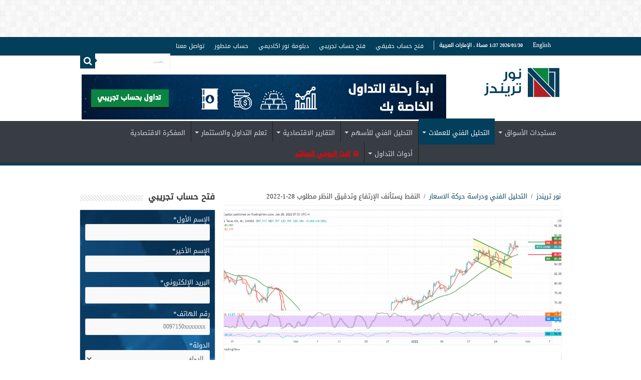

--- FILE ---
content_type: text/html; charset=UTF-8
request_url: https://noortrends.ae/%D8%A7%D9%84%D8%AA%D8%AD%D9%84%D9%8A%D9%84-%D8%A7%D9%84%D9%81%D9%86%D9%89/%D8%A7%D9%84%D9%86%D9%81%D8%B7-%D9%8A%D8%B3%D8%AA%D8%A3%D9%86%D9%81-%D8%A7%D9%84%D8%A5%D8%B1%D8%AA%D9%81%D8%A7%D8%B9-%D9%88%D8%AA%D8%AF%D9%82%D9%8A%D9%82-%D8%A7%D9%84%D9%86%D8%B8%D8%B1-%D9%85%D8%B7/01/28/
body_size: 150696
content:
<!DOCTYPE html>
<html dir="rtl" lang="ar" prefix="og: https://ogp.me/ns#" prefix="og: http://ogp.me/ns#">
<head> <script type="text/javascript">
/* <![CDATA[ */
 var gform;gform||(document.addEventListener("gform_main_scripts_loaded",function(){gform.scriptsLoaded=!0}),window.addEventListener("DOMContentLoaded",function(){gform.domLoaded=!0}),gform={domLoaded:!1,scriptsLoaded:!1,initializeOnLoaded:function(o){gform.domLoaded&&gform.scriptsLoaded?o():!gform.domLoaded&&gform.scriptsLoaded?window.addEventListener("DOMContentLoaded",o):document.addEventListener("gform_main_scripts_loaded",o)},hooks:{action:{},filter:{}},addAction:function(o,n,r,t){gform.addHook("action",o,n,r,t)},addFilter:function(o,n,r,t){gform.addHook("filter",o,n,r,t)},doAction:function(o){gform.doHook("action",o,arguments)},applyFilters:function(o){return gform.doHook("filter",o,arguments)},removeAction:function(o,n){gform.removeHook("action",o,n)},removeFilter:function(o,n,r){gform.removeHook("filter",o,n,r)},addHook:function(o,n,r,t,i){null==gform.hooks[o][n]&&(gform.hooks[o][n]=[]);var e=gform.hooks[o][n];null==i&&(i=n+"_"+e.length),gform.hooks[o][n].push({tag:i,callable:r,priority:t=null==t?10:t})},doHook:function(n,o,r){var t;if(r=Array.prototype.slice.call(r,1),null!=gform.hooks[n][o]&&((o=gform.hooks[n][o]).sort(function(o,n){return o.priority-n.priority}),o.forEach(function(o){"function"!=typeof(t=o.callable)&&(t=window[t]),"action"==n?t.apply(null,r):r[0]=t.apply(null,r)})),"filter"==n)return r[0]},removeHook:function(o,n,t,i){var r;null!=gform.hooks[o][n]&&(r=(r=gform.hooks[o][n]).filter(function(o,n,r){return!!(null!=i&&i!=o.tag||null!=t&&t!=o.priority)}),gform.hooks[o][n]=r)}}); 
/* ]]> */
</script>

<meta charset="UTF-8" />
<link rel="profile" href="http://gmpg.org/xfn/11" />
<link rel="pingback" href="https://noortrends.ae/xmlrpc.php" />
	
<!-- Manifest added by SuperPWA - Progressive Web Apps Plugin For WordPress -->
<link rel="manifest" href="/superpwa-manifest.json">
<link rel="prefetch" href="/superpwa-manifest.json">
<meta name="theme-color" content="#D5E0EB">
<!-- / SuperPWA.com -->
<meta property="og:title" content="النفط يستأنف الإرتفاع وتدقيق النظر مطلوب 28-1-2022 - نور تريندز"/>
<meta property="og:type" content="article"/>
<meta property="og:description" content="عكست أسعار العقود الآجلة للنفط الخام الأمريكي المسار الهابط المتوقع خلال التحليل السابق والذي إعتمدن"/>
<meta property="og:url" content="https://noortrends.ae/%d8%a7%d9%84%d8%aa%d8%ad%d9%84%d9%8a%d9%84-%d8%a7%d9%84%d9%81%d9%86%d9%89/%d8%a7%d9%84%d9%86%d9%81%d8%b7-%d9%8a%d8%b3%d8%aa%d8%a3%d9%86%d9%81-%d8%a7%d9%84%d8%a5%d8%b1%d8%aa%d9%81%d8%a7%d8%b9-%d9%88%d8%aa%d8%af%d9%82%d9%8a%d9%82-%d8%a7%d9%84%d9%86%d8%b8%d8%b1-%d9%85%d8%b7/01/28/"/>
<meta property="og:site_name" content="نور تريندز"/>
<meta property="og:image" content="https://noortrends.ae/wp-content/uploads/2022/01/WTICOUSD_2022-01-28_07-53-08-1024x435.png" />

<!-- Search Engine Optimization by Rank Math - https://s.rankmath.com/home -->
<title>النفط يستأنف الإرتفاع وتدقيق النظر مطلوب 28-1-2022 | نور تريندز</title>
<meta name="robots" content="index, follow, max-snippet:-1, max-video-preview:-1, max-image-preview:large"/>
<link rel="canonical" href="https://noortrends.ae/%d8%a7%d9%84%d8%aa%d8%ad%d9%84%d9%8a%d9%84-%d8%a7%d9%84%d9%81%d9%86%d9%89/%d8%a7%d9%84%d9%86%d9%81%d8%b7-%d9%8a%d8%b3%d8%aa%d8%a3%d9%86%d9%81-%d8%a7%d9%84%d8%a5%d8%b1%d8%aa%d9%81%d8%a7%d8%b9-%d9%88%d8%aa%d8%af%d9%82%d9%8a%d9%82-%d8%a7%d9%84%d9%86%d8%b8%d8%b1-%d9%85%d8%b7/01/28/" />
<meta property="og:locale" content="ar_AR" />
<meta property="og:type" content="article" />
<meta property="og:title" content="النفط يستأنف الإرتفاع وتدقيق النظر مطلوب 28-1-2022 | نور تريندز" />
<meta property="og:description" content="عكست أسعار العقود الآجلة للنفط الخام الأمريكي المسار الهابط المتوقع خلال التحليل السابق والذي إعتمدنا فيه على إستقرار السعر دون مستوى الحاجز النفسي 87.00 ليعود للإرتداد الصاعد مسجلاً الأعلى 88.53. فنياً نجد مؤشر الزخم 14 يوم لا يزال يدافع عن الإتجاة الصاعد ويرافقه الحاجز الإيجابي للمتويط المتحرك 450 يوم والذي يلتقي حول 86.00 ويضيف لها &hellip;" />
<meta property="og:url" content="https://noortrends.ae/%d8%a7%d9%84%d8%aa%d8%ad%d9%84%d9%8a%d9%84-%d8%a7%d9%84%d9%81%d9%86%d9%89/%d8%a7%d9%84%d9%86%d9%81%d8%b7-%d9%8a%d8%b3%d8%aa%d8%a3%d9%86%d9%81-%d8%a7%d9%84%d8%a5%d8%b1%d8%aa%d9%81%d8%a7%d8%b9-%d9%88%d8%aa%d8%af%d9%82%d9%8a%d9%82-%d8%a7%d9%84%d9%86%d8%b8%d8%b1-%d9%85%d8%b7/01/28/" />
<meta property="og:site_name" content="نور تريندز" />
<meta property="article:publisher" content="https://www.facebook.com/Noor.Capital.Dubai" />
<meta property="article:author" content="#" />
<meta property="article:tag" content="أسعار النفط" />
<meta property="article:tag" content="تحليل النفط" />
<meta property="article:tag" content="تداول النفط" />
<meta property="article:section" content="التحليل الفني ودراسة حركة الاسعار" />
<meta property="og:updated_time" content="2022-01-28T08:20:23+04:00" />
<meta property="fb:app_id" content="1660666574205233" />
<meta property="og:image" content="https://noortrends.ae/wp-content/uploads/2022/01/WTICOUSD_2022-01-28_07-53-08.png" />
<meta property="og:image:secure_url" content="https://noortrends.ae/wp-content/uploads/2022/01/WTICOUSD_2022-01-28_07-53-08.png" />
<meta property="og:image:width" content="1813" />
<meta property="og:image:height" content="729" />
<meta property="og:image:alt" content="النفط" />
<meta property="og:image:type" content="image/png" />
<meta name="twitter:card" content="summary_large_image" />
<meta name="twitter:title" content="النفط يستأنف الإرتفاع وتدقيق النظر مطلوب 28-1-2022 | نور تريندز" />
<meta name="twitter:description" content="عكست أسعار العقود الآجلة للنفط الخام الأمريكي المسار الهابط المتوقع خلال التحليل السابق والذي إعتمدنا فيه على إستقرار السعر دون مستوى الحاجز النفسي 87.00 ليعود للإرتداد الصاعد مسجلاً الأعلى 88.53. فنياً نجد مؤشر الزخم 14 يوم لا يزال يدافع عن الإتجاة الصاعد ويرافقه الحاجز الإيجابي للمتويط المتحرك 450 يوم والذي يلتقي حول 86.00 ويضيف لها &hellip;" />
<meta name="twitter:site" content="@noor_capital" />
<meta name="twitter:creator" content="@noor_capital" />
<meta name="twitter:image" content="https://noortrends.ae/wp-content/uploads/2022/01/WTICOUSD_2022-01-28_07-53-08.png" />
<meta name="twitter:label1" content="Written by" />
<meta name="twitter:data1" content="محمد حشاد" />
<meta name="twitter:label2" content="Time to read" />
<meta name="twitter:data2" content="Less than a minute" />
<!-- /Rank Math WordPress SEO plugin -->

<script type='application/javascript'>console.log('PixelYourSite Free version 9.0.0');</script>
<link rel='dns-prefetch' href='//fonts.googleapis.com' />
<link rel="alternate" type="application/rss+xml" title="نور تريندز &laquo; الخلاصة" href="https://noortrends.ae/feed/" />
<link rel="alternate" title="oEmbed (JSON)" type="application/json+oembed" href="https://noortrends.ae/wp-json/oembed/1.0/embed?url=https%3A%2F%2Fnoortrends.ae%2F%25d8%25a7%25d9%2584%25d8%25aa%25d8%25ad%25d9%2584%25d9%258a%25d9%2584-%25d8%25a7%25d9%2584%25d9%2581%25d9%2586%25d9%2589%2F%25d8%25a7%25d9%2584%25d9%2586%25d9%2581%25d8%25b7-%25d9%258a%25d8%25b3%25d8%25aa%25d8%25a3%25d9%2586%25d9%2581-%25d8%25a7%25d9%2584%25d8%25a5%25d8%25b1%25d8%25aa%25d9%2581%25d8%25a7%25d8%25b9-%25d9%2588%25d8%25aa%25d8%25af%25d9%2582%25d9%258a%25d9%2582-%25d8%25a7%25d9%2584%25d9%2586%25d8%25b8%25d8%25b1-%25d9%2585%25d8%25b7%2F01%2F28%2F" />
<link rel="alternate" title="oEmbed (XML)" type="text/xml+oembed" href="https://noortrends.ae/wp-json/oembed/1.0/embed?url=https%3A%2F%2Fnoortrends.ae%2F%25d8%25a7%25d9%2584%25d8%25aa%25d8%25ad%25d9%2584%25d9%258a%25d9%2584-%25d8%25a7%25d9%2584%25d9%2581%25d9%2586%25d9%2589%2F%25d8%25a7%25d9%2584%25d9%2586%25d9%2581%25d8%25b7-%25d9%258a%25d8%25b3%25d8%25aa%25d8%25a3%25d9%2586%25d9%2581-%25d8%25a7%25d9%2584%25d8%25a5%25d8%25b1%25d8%25aa%25d9%2581%25d8%25a7%25d8%25b9-%25d9%2588%25d8%25aa%25d8%25af%25d9%2582%25d9%258a%25d9%2582-%25d8%25a7%25d9%2584%25d9%2586%25d8%25b8%25d8%25b1-%25d9%2585%25d8%25b7%2F01%2F28%2F&#038;format=xml" />
		<!-- This site uses the Google Analytics by MonsterInsights plugin v8.10.0 - Using Analytics tracking - https://www.monsterinsights.com/ -->
							<script
				src="//www.googletagmanager.com/gtag/js?id=G-E3TVWSVW64"  data-cfasync="false" data-wpfc-render="false" type="text/javascript" async></script>
			<script data-cfasync="false" data-wpfc-render="false" type="text/javascript">
				var mi_version = '8.10.0';
				var mi_track_user = true;
				var mi_no_track_reason = '';
				
								var disableStrs = [
										'ga-disable-G-E3TVWSVW64',
														];

				/* Function to detect opted out users */
				function __gtagTrackerIsOptedOut() {
					for (var index = 0; index < disableStrs.length; index++) {
						if (document.cookie.indexOf(disableStrs[index] + '=true') > -1) {
							return true;
						}
					}

					return false;
				}

				/* Disable tracking if the opt-out cookie exists. */
				if (__gtagTrackerIsOptedOut()) {
					for (var index = 0; index < disableStrs.length; index++) {
						window[disableStrs[index]] = true;
					}
				}

				/* Opt-out function */
				function __gtagTrackerOptout() {
					for (var index = 0; index < disableStrs.length; index++) {
						document.cookie = disableStrs[index] + '=true; expires=Thu, 31 Dec 2099 23:59:59 UTC; path=/';
						window[disableStrs[index]] = true;
					}
				}

				if ('undefined' === typeof gaOptout) {
					function gaOptout() {
						__gtagTrackerOptout();
					}
				}
								window.dataLayer = window.dataLayer || [];

				window.MonsterInsightsDualTracker = {
					helpers: {},
					trackers: {},
				};
				if (mi_track_user) {
					function __gtagDataLayer() {
						dataLayer.push(arguments);
					}

					function __gtagTracker(type, name, parameters) {
						if (!parameters) {
							parameters = {};
						}

						if (parameters.send_to) {
							__gtagDataLayer.apply(null, arguments);
							return;
						}

						if (type === 'event') {
														parameters.send_to = monsterinsights_frontend.v4_id;
							var hookName = name;
							if (typeof parameters['event_category'] !== 'undefined') {
								hookName = parameters['event_category'] + ':' + name;
							}

							if (typeof MonsterInsightsDualTracker.trackers[hookName] !== 'undefined') {
								MonsterInsightsDualTracker.trackers[hookName](parameters);
							} else {
								__gtagDataLayer('event', name, parameters);
							}
							
													} else {
							__gtagDataLayer.apply(null, arguments);
						}
					}

					__gtagTracker('js', new Date());
					__gtagTracker('set', {
						'developer_id.dZGIzZG': true,
											});
										__gtagTracker('config', 'G-E3TVWSVW64', {"forceSSL":"true"} );
															window.gtag = __gtagTracker;										(function () {
						/* https://developers.google.com/analytics/devguides/collection/analyticsjs/ */
						/* ga and __gaTracker compatibility shim. */
						var noopfn = function () {
							return null;
						};
						var newtracker = function () {
							return new Tracker();
						};
						var Tracker = function () {
							return null;
						};
						var p = Tracker.prototype;
						p.get = noopfn;
						p.set = noopfn;
						p.send = function () {
							var args = Array.prototype.slice.call(arguments);
							args.unshift('send');
							__gaTracker.apply(null, args);
						};
						var __gaTracker = function () {
							var len = arguments.length;
							if (len === 0) {
								return;
							}
							var f = arguments[len - 1];
							if (typeof f !== 'object' || f === null || typeof f.hitCallback !== 'function') {
								if ('send' === arguments[0]) {
									var hitConverted, hitObject = false, action;
									if ('event' === arguments[1]) {
										if ('undefined' !== typeof arguments[3]) {
											hitObject = {
												'eventAction': arguments[3],
												'eventCategory': arguments[2],
												'eventLabel': arguments[4],
												'value': arguments[5] ? arguments[5] : 1,
											}
										}
									}
									if ('pageview' === arguments[1]) {
										if ('undefined' !== typeof arguments[2]) {
											hitObject = {
												'eventAction': 'page_view',
												'page_path': arguments[2],
											}
										}
									}
									if (typeof arguments[2] === 'object') {
										hitObject = arguments[2];
									}
									if (typeof arguments[5] === 'object') {
										Object.assign(hitObject, arguments[5]);
									}
									if ('undefined' !== typeof arguments[1].hitType) {
										hitObject = arguments[1];
										if ('pageview' === hitObject.hitType) {
											hitObject.eventAction = 'page_view';
										}
									}
									if (hitObject) {
										action = 'timing' === arguments[1].hitType ? 'timing_complete' : hitObject.eventAction;
										hitConverted = mapArgs(hitObject);
										__gtagTracker('event', action, hitConverted);
									}
								}
								return;
							}

							function mapArgs(args) {
								var arg, hit = {};
								var gaMap = {
									'eventCategory': 'event_category',
									'eventAction': 'event_action',
									'eventLabel': 'event_label',
									'eventValue': 'event_value',
									'nonInteraction': 'non_interaction',
									'timingCategory': 'event_category',
									'timingVar': 'name',
									'timingValue': 'value',
									'timingLabel': 'event_label',
									'page': 'page_path',
									'location': 'page_location',
									'title': 'page_title',
								};
								for (arg in args) {
																		if (!(!args.hasOwnProperty(arg) || !gaMap.hasOwnProperty(arg))) {
										hit[gaMap[arg]] = args[arg];
									} else {
										hit[arg] = args[arg];
									}
								}
								return hit;
							}

							try {
								f.hitCallback();
							} catch (ex) {
							}
						};
						__gaTracker.create = newtracker;
						__gaTracker.getByName = newtracker;
						__gaTracker.getAll = function () {
							return [];
						};
						__gaTracker.remove = noopfn;
						__gaTracker.loaded = true;
						window['__gaTracker'] = __gaTracker;
					})();
									} else {
										console.log("");
					(function () {
						function __gtagTracker() {
							return null;
						}

						window['__gtagTracker'] = __gtagTracker;
						window['gtag'] = __gtagTracker;
					})();
									}
			</script>
				<!-- / Google Analytics by MonsterInsights -->
		<style id='wp-img-auto-sizes-contain-inline-css' type='text/css'>
img:is([sizes=auto i],[sizes^="auto," i]){contain-intrinsic-size:3000px 1500px}
/*# sourceURL=wp-img-auto-sizes-contain-inline-css */
</style>
<link rel='stylesheet' id='structured-content-frontend-css' href='https://noortrends.ae/wp-content/plugins/structured-content/dist/blocks.style.build.css' type='text/css' media='all' />
<style id='wp-emoji-styles-inline-css' type='text/css'>

	img.wp-smiley, img.emoji {
		display: inline !important;
		border: none !important;
		box-shadow: none !important;
		height: 1em !important;
		width: 1em !important;
		margin: 0 0.07em !important;
		vertical-align: -0.1em !important;
		background: none !important;
		padding: 0 !important;
	}
/*# sourceURL=wp-emoji-styles-inline-css */
</style>
<style id='wp-block-library-inline-css' type='text/css'>
:root{--wp-block-synced-color:#7a00df;--wp-block-synced-color--rgb:122,0,223;--wp-bound-block-color:var(--wp-block-synced-color);--wp-editor-canvas-background:#ddd;--wp-admin-theme-color:#007cba;--wp-admin-theme-color--rgb:0,124,186;--wp-admin-theme-color-darker-10:#006ba1;--wp-admin-theme-color-darker-10--rgb:0,107,160.5;--wp-admin-theme-color-darker-20:#005a87;--wp-admin-theme-color-darker-20--rgb:0,90,135;--wp-admin-border-width-focus:2px}@media (min-resolution:192dpi){:root{--wp-admin-border-width-focus:1.5px}}.wp-element-button{cursor:pointer}:root .has-very-light-gray-background-color{background-color:#eee}:root .has-very-dark-gray-background-color{background-color:#313131}:root .has-very-light-gray-color{color:#eee}:root .has-very-dark-gray-color{color:#313131}:root .has-vivid-green-cyan-to-vivid-cyan-blue-gradient-background{background:linear-gradient(135deg,#00d084,#0693e3)}:root .has-purple-crush-gradient-background{background:linear-gradient(135deg,#34e2e4,#4721fb 50%,#ab1dfe)}:root .has-hazy-dawn-gradient-background{background:linear-gradient(135deg,#faaca8,#dad0ec)}:root .has-subdued-olive-gradient-background{background:linear-gradient(135deg,#fafae1,#67a671)}:root .has-atomic-cream-gradient-background{background:linear-gradient(135deg,#fdd79a,#004a59)}:root .has-nightshade-gradient-background{background:linear-gradient(135deg,#330968,#31cdcf)}:root .has-midnight-gradient-background{background:linear-gradient(135deg,#020381,#2874fc)}:root{--wp--preset--font-size--normal:16px;--wp--preset--font-size--huge:42px}.has-regular-font-size{font-size:1em}.has-larger-font-size{font-size:2.625em}.has-normal-font-size{font-size:var(--wp--preset--font-size--normal)}.has-huge-font-size{font-size:var(--wp--preset--font-size--huge)}.has-text-align-center{text-align:center}.has-text-align-left{text-align:left}.has-text-align-right{text-align:right}.has-fit-text{white-space:nowrap!important}#end-resizable-editor-section{display:none}.aligncenter{clear:both}.items-justified-left{justify-content:flex-start}.items-justified-center{justify-content:center}.items-justified-right{justify-content:flex-end}.items-justified-space-between{justify-content:space-between}.screen-reader-text{border:0;clip-path:inset(50%);height:1px;margin:-1px;overflow:hidden;padding:0;position:absolute;width:1px;word-wrap:normal!important}.screen-reader-text:focus{background-color:#ddd;clip-path:none;color:#444;display:block;font-size:1em;height:auto;left:5px;line-height:normal;padding:15px 23px 14px;text-decoration:none;top:5px;width:auto;z-index:100000}html :where(.has-border-color){border-style:solid}html :where([style*=border-top-color]){border-top-style:solid}html :where([style*=border-right-color]){border-right-style:solid}html :where([style*=border-bottom-color]){border-bottom-style:solid}html :where([style*=border-left-color]){border-left-style:solid}html :where([style*=border-width]){border-style:solid}html :where([style*=border-top-width]){border-top-style:solid}html :where([style*=border-right-width]){border-right-style:solid}html :where([style*=border-bottom-width]){border-bottom-style:solid}html :where([style*=border-left-width]){border-left-style:solid}html :where(img[class*=wp-image-]){height:auto;max-width:100%}:where(figure){margin:0 0 1em}html :where(.is-position-sticky){--wp-admin--admin-bar--position-offset:var(--wp-admin--admin-bar--height,0px)}@media screen and (max-width:600px){html :where(.is-position-sticky){--wp-admin--admin-bar--position-offset:0px}}

/*# sourceURL=wp-block-library-inline-css */
</style><style id='wp-block-paragraph-inline-css' type='text/css'>
.is-small-text{font-size:.875em}.is-regular-text{font-size:1em}.is-large-text{font-size:2.25em}.is-larger-text{font-size:3em}.has-drop-cap:not(:focus):first-letter{float:right;font-size:8.4em;font-style:normal;font-weight:100;line-height:.68;margin:.05em 0 0 .1em;text-transform:uppercase}body.rtl .has-drop-cap:not(:focus):first-letter{float:none;margin-right:.1em}p.has-drop-cap.has-background{overflow:hidden}:root :where(p.has-background){padding:1.25em 2.375em}:where(p.has-text-color:not(.has-link-color)) a{color:inherit}p.has-text-align-left[style*="writing-mode:vertical-lr"],p.has-text-align-right[style*="writing-mode:vertical-rl"]{rotate:180deg}
/*# sourceURL=https://noortrends.ae/wp-includes/blocks/paragraph/style.min.css */
</style>
<style id='global-styles-inline-css' type='text/css'>
:root{--wp--preset--aspect-ratio--square: 1;--wp--preset--aspect-ratio--4-3: 4/3;--wp--preset--aspect-ratio--3-4: 3/4;--wp--preset--aspect-ratio--3-2: 3/2;--wp--preset--aspect-ratio--2-3: 2/3;--wp--preset--aspect-ratio--16-9: 16/9;--wp--preset--aspect-ratio--9-16: 9/16;--wp--preset--color--black: #000000;--wp--preset--color--cyan-bluish-gray: #abb8c3;--wp--preset--color--white: #ffffff;--wp--preset--color--pale-pink: #f78da7;--wp--preset--color--vivid-red: #cf2e2e;--wp--preset--color--luminous-vivid-orange: #ff6900;--wp--preset--color--luminous-vivid-amber: #fcb900;--wp--preset--color--light-green-cyan: #7bdcb5;--wp--preset--color--vivid-green-cyan: #00d084;--wp--preset--color--pale-cyan-blue: #8ed1fc;--wp--preset--color--vivid-cyan-blue: #0693e3;--wp--preset--color--vivid-purple: #9b51e0;--wp--preset--gradient--vivid-cyan-blue-to-vivid-purple: linear-gradient(135deg,rgb(6,147,227) 0%,rgb(155,81,224) 100%);--wp--preset--gradient--light-green-cyan-to-vivid-green-cyan: linear-gradient(135deg,rgb(122,220,180) 0%,rgb(0,208,130) 100%);--wp--preset--gradient--luminous-vivid-amber-to-luminous-vivid-orange: linear-gradient(135deg,rgb(252,185,0) 0%,rgb(255,105,0) 100%);--wp--preset--gradient--luminous-vivid-orange-to-vivid-red: linear-gradient(135deg,rgb(255,105,0) 0%,rgb(207,46,46) 100%);--wp--preset--gradient--very-light-gray-to-cyan-bluish-gray: linear-gradient(135deg,rgb(238,238,238) 0%,rgb(169,184,195) 100%);--wp--preset--gradient--cool-to-warm-spectrum: linear-gradient(135deg,rgb(74,234,220) 0%,rgb(151,120,209) 20%,rgb(207,42,186) 40%,rgb(238,44,130) 60%,rgb(251,105,98) 80%,rgb(254,248,76) 100%);--wp--preset--gradient--blush-light-purple: linear-gradient(135deg,rgb(255,206,236) 0%,rgb(152,150,240) 100%);--wp--preset--gradient--blush-bordeaux: linear-gradient(135deg,rgb(254,205,165) 0%,rgb(254,45,45) 50%,rgb(107,0,62) 100%);--wp--preset--gradient--luminous-dusk: linear-gradient(135deg,rgb(255,203,112) 0%,rgb(199,81,192) 50%,rgb(65,88,208) 100%);--wp--preset--gradient--pale-ocean: linear-gradient(135deg,rgb(255,245,203) 0%,rgb(182,227,212) 50%,rgb(51,167,181) 100%);--wp--preset--gradient--electric-grass: linear-gradient(135deg,rgb(202,248,128) 0%,rgb(113,206,126) 100%);--wp--preset--gradient--midnight: linear-gradient(135deg,rgb(2,3,129) 0%,rgb(40,116,252) 100%);--wp--preset--font-size--small: 13px;--wp--preset--font-size--medium: 20px;--wp--preset--font-size--large: 36px;--wp--preset--font-size--x-large: 42px;--wp--preset--spacing--20: 0.44rem;--wp--preset--spacing--30: 0.67rem;--wp--preset--spacing--40: 1rem;--wp--preset--spacing--50: 1.5rem;--wp--preset--spacing--60: 2.25rem;--wp--preset--spacing--70: 3.38rem;--wp--preset--spacing--80: 5.06rem;--wp--preset--shadow--natural: 6px 6px 9px rgba(0, 0, 0, 0.2);--wp--preset--shadow--deep: 12px 12px 50px rgba(0, 0, 0, 0.4);--wp--preset--shadow--sharp: 6px 6px 0px rgba(0, 0, 0, 0.2);--wp--preset--shadow--outlined: 6px 6px 0px -3px rgb(255, 255, 255), 6px 6px rgb(0, 0, 0);--wp--preset--shadow--crisp: 6px 6px 0px rgb(0, 0, 0);}:where(.is-layout-flex){gap: 0.5em;}:where(.is-layout-grid){gap: 0.5em;}body .is-layout-flex{display: flex;}.is-layout-flex{flex-wrap: wrap;align-items: center;}.is-layout-flex > :is(*, div){margin: 0;}body .is-layout-grid{display: grid;}.is-layout-grid > :is(*, div){margin: 0;}:where(.wp-block-columns.is-layout-flex){gap: 2em;}:where(.wp-block-columns.is-layout-grid){gap: 2em;}:where(.wp-block-post-template.is-layout-flex){gap: 1.25em;}:where(.wp-block-post-template.is-layout-grid){gap: 1.25em;}.has-black-color{color: var(--wp--preset--color--black) !important;}.has-cyan-bluish-gray-color{color: var(--wp--preset--color--cyan-bluish-gray) !important;}.has-white-color{color: var(--wp--preset--color--white) !important;}.has-pale-pink-color{color: var(--wp--preset--color--pale-pink) !important;}.has-vivid-red-color{color: var(--wp--preset--color--vivid-red) !important;}.has-luminous-vivid-orange-color{color: var(--wp--preset--color--luminous-vivid-orange) !important;}.has-luminous-vivid-amber-color{color: var(--wp--preset--color--luminous-vivid-amber) !important;}.has-light-green-cyan-color{color: var(--wp--preset--color--light-green-cyan) !important;}.has-vivid-green-cyan-color{color: var(--wp--preset--color--vivid-green-cyan) !important;}.has-pale-cyan-blue-color{color: var(--wp--preset--color--pale-cyan-blue) !important;}.has-vivid-cyan-blue-color{color: var(--wp--preset--color--vivid-cyan-blue) !important;}.has-vivid-purple-color{color: var(--wp--preset--color--vivid-purple) !important;}.has-black-background-color{background-color: var(--wp--preset--color--black) !important;}.has-cyan-bluish-gray-background-color{background-color: var(--wp--preset--color--cyan-bluish-gray) !important;}.has-white-background-color{background-color: var(--wp--preset--color--white) !important;}.has-pale-pink-background-color{background-color: var(--wp--preset--color--pale-pink) !important;}.has-vivid-red-background-color{background-color: var(--wp--preset--color--vivid-red) !important;}.has-luminous-vivid-orange-background-color{background-color: var(--wp--preset--color--luminous-vivid-orange) !important;}.has-luminous-vivid-amber-background-color{background-color: var(--wp--preset--color--luminous-vivid-amber) !important;}.has-light-green-cyan-background-color{background-color: var(--wp--preset--color--light-green-cyan) !important;}.has-vivid-green-cyan-background-color{background-color: var(--wp--preset--color--vivid-green-cyan) !important;}.has-pale-cyan-blue-background-color{background-color: var(--wp--preset--color--pale-cyan-blue) !important;}.has-vivid-cyan-blue-background-color{background-color: var(--wp--preset--color--vivid-cyan-blue) !important;}.has-vivid-purple-background-color{background-color: var(--wp--preset--color--vivid-purple) !important;}.has-black-border-color{border-color: var(--wp--preset--color--black) !important;}.has-cyan-bluish-gray-border-color{border-color: var(--wp--preset--color--cyan-bluish-gray) !important;}.has-white-border-color{border-color: var(--wp--preset--color--white) !important;}.has-pale-pink-border-color{border-color: var(--wp--preset--color--pale-pink) !important;}.has-vivid-red-border-color{border-color: var(--wp--preset--color--vivid-red) !important;}.has-luminous-vivid-orange-border-color{border-color: var(--wp--preset--color--luminous-vivid-orange) !important;}.has-luminous-vivid-amber-border-color{border-color: var(--wp--preset--color--luminous-vivid-amber) !important;}.has-light-green-cyan-border-color{border-color: var(--wp--preset--color--light-green-cyan) !important;}.has-vivid-green-cyan-border-color{border-color: var(--wp--preset--color--vivid-green-cyan) !important;}.has-pale-cyan-blue-border-color{border-color: var(--wp--preset--color--pale-cyan-blue) !important;}.has-vivid-cyan-blue-border-color{border-color: var(--wp--preset--color--vivid-cyan-blue) !important;}.has-vivid-purple-border-color{border-color: var(--wp--preset--color--vivid-purple) !important;}.has-vivid-cyan-blue-to-vivid-purple-gradient-background{background: var(--wp--preset--gradient--vivid-cyan-blue-to-vivid-purple) !important;}.has-light-green-cyan-to-vivid-green-cyan-gradient-background{background: var(--wp--preset--gradient--light-green-cyan-to-vivid-green-cyan) !important;}.has-luminous-vivid-amber-to-luminous-vivid-orange-gradient-background{background: var(--wp--preset--gradient--luminous-vivid-amber-to-luminous-vivid-orange) !important;}.has-luminous-vivid-orange-to-vivid-red-gradient-background{background: var(--wp--preset--gradient--luminous-vivid-orange-to-vivid-red) !important;}.has-very-light-gray-to-cyan-bluish-gray-gradient-background{background: var(--wp--preset--gradient--very-light-gray-to-cyan-bluish-gray) !important;}.has-cool-to-warm-spectrum-gradient-background{background: var(--wp--preset--gradient--cool-to-warm-spectrum) !important;}.has-blush-light-purple-gradient-background{background: var(--wp--preset--gradient--blush-light-purple) !important;}.has-blush-bordeaux-gradient-background{background: var(--wp--preset--gradient--blush-bordeaux) !important;}.has-luminous-dusk-gradient-background{background: var(--wp--preset--gradient--luminous-dusk) !important;}.has-pale-ocean-gradient-background{background: var(--wp--preset--gradient--pale-ocean) !important;}.has-electric-grass-gradient-background{background: var(--wp--preset--gradient--electric-grass) !important;}.has-midnight-gradient-background{background: var(--wp--preset--gradient--midnight) !important;}.has-small-font-size{font-size: var(--wp--preset--font-size--small) !important;}.has-medium-font-size{font-size: var(--wp--preset--font-size--medium) !important;}.has-large-font-size{font-size: var(--wp--preset--font-size--large) !important;}.has-x-large-font-size{font-size: var(--wp--preset--font-size--x-large) !important;}
/*# sourceURL=global-styles-inline-css */
</style>

<style id='classic-theme-styles-inline-css' type='text/css'>
/*! This file is auto-generated */
.wp-block-button__link{color:#fff;background-color:#32373c;border-radius:9999px;box-shadow:none;text-decoration:none;padding:calc(.667em + 2px) calc(1.333em + 2px);font-size:1.125em}.wp-block-file__button{background:#32373c;color:#fff;text-decoration:none}
/*# sourceURL=/wp-includes/css/classic-themes.min.css */
</style>
<link rel='stylesheet' id='child-theme-generator-css' href='https://noortrends.ae/wp-content/plugins/child-theme-generator/public/css/child-theme-generator-public.css' type='text/css' media='all' />
<link rel='stylesheet' id='contact-form-7-css' href='https://noortrends.ae/wp-content/plugins/contact-form-7/includes/css/styles.css' type='text/css' media='all' />
<link rel='stylesheet' id='contact-form-7-rtl-css' href='https://noortrends.ae/wp-content/plugins/contact-form-7/includes/css/styles-rtl.css' type='text/css' media='all' />
<link rel='stylesheet' id='wpcdt-public-css-css' href='https://noortrends.ae/wp-content/plugins/countdown-timer-ultimate/assets/css/wpcdt-public.css' type='text/css' media='all' />
<link rel='stylesheet' id='taqyeem-buttons-style-css' href='https://noortrends.ae/wp-content/plugins/taqyeem-buttons/assets/style.css' type='text/css' media='all' />
<link rel='stylesheet' id='taqyeem-style-css' href='https://noortrends.ae/wp-content/plugins/taqyeem/style.css' type='text/css' media='all' />
<link rel='stylesheet' id='theme-my-login-css' href='https://noortrends.ae/wp-content/plugins/theme-my-login/assets/styles/theme-my-login.min.css' type='text/css' media='all' />
<link rel='stylesheet' id='uaf_client_css-css' href='https://noortrends.ae/wp-content/uploads/useanyfont/uaf.css' type='text/css' media='all' />
<link rel='stylesheet' id='tie-style-css' href='https://noortrends.ae/wp-content/themes/sahifa/style.css' type='text/css' media='all' />
<link rel='stylesheet' id='tie-ilightbox-skin-css' href='https://noortrends.ae/wp-content/themes/sahifa/css/ilightbox/dark-skin/skin.css' type='text/css' media='all' />
<link rel='stylesheet' id='Droid+Sans-css' href='https://fonts.googleapis.com/css?family=Droid+Sans%3Aregular%2C700' type='text/css' media='all' />
<link rel='stylesheet' id='instag-slider-css' href='https://noortrends.ae/wp-content/plugins/instagram-slider-widget/assets/css/instag-slider.css' type='text/css' media='all' />
<link rel='stylesheet' id='ulp-css' href='https://noortrends.ae/wp-content/plugins/layered-popups/css/style.min.css' type='text/css' media='all' />
<link rel='stylesheet' id='ulp-link-buttons-css' href='https://noortrends.ae/wp-content/plugins/layered-popups/css/link-buttons.min.css' type='text/css' media='all' />
<link rel='stylesheet' id='animate.css-css' href='https://noortrends.ae/wp-content/plugins/layered-popups/css/animate.min.css' type='text/css' media='all' />
<link rel='stylesheet' id='spinkit-css' href='https://noortrends.ae/wp-content/plugins/layered-popups/css/spinkit.min.css' type='text/css' media='all' />
<script type="text/javascript" src="https://noortrends.ae/wp-content/plugins/google-analytics-for-wordpress/assets/js/frontend-gtag.min.js" id="monsterinsights-frontend-script-js"></script>
<script data-cfasync="false" data-wpfc-render="false" type="text/javascript" id='monsterinsights-frontend-script-js-extra'>/* <![CDATA[ */
var monsterinsights_frontend = {"js_events_tracking":"true","download_extensions":"doc,pdf,ppt,zip,xls,docx,pptx,xlsx","inbound_paths":"[]","home_url":"https:\/\/noortrends.ae","hash_tracking":"false","ua":"","v4_id":"G-E3TVWSVW64"};/* ]]> */
</script>
<script type="text/javascript" src="https://noortrends.ae/wp-includes/js/jquery/jquery.min.js" id="jquery-core-js"></script>
<script type="text/javascript" src="https://noortrends.ae/wp-includes/js/jquery/jquery-migrate.min.js" id="jquery-migrate-js"></script>
<script type="text/javascript" src="https://noortrends.ae/wp-content/plugins/child-theme-generator/public/js/child-theme-generator-public.js" id="child-theme-generator-js"></script>
<script type="text/javascript" src="https://noortrends.ae/wp-content/plugins/taqyeem/js/tie.js" id="taqyeem-main-js"></script>
<script type="text/javascript" src="https://noortrends.ae/wp-content/plugins/instagram-slider-widget/assets/js/jquery.flexslider-min.js" id="jquery-pllexi-slider-js"></script>
<script type="text/javascript" src="https://noortrends.ae/wp-content/plugins/pixelyoursite/dist/scripts/jquery.bind-first-0.2.3.min.js" id="jquery-bind-first-js"></script>
<script type="text/javascript" src="https://noortrends.ae/wp-content/plugins/pixelyoursite/dist/scripts/js.cookie-2.1.3.min.js" id="js-cookie-js"></script>
<script type="text/javascript" id="pys-js-extra">
/* <![CDATA[ */
var pysOptions = {"staticEvents":{"facebook":{"init_event":[{"delay":0,"type":"static","name":"PageView","pixelIds":["842530263034602"],"eventID":"bff66416-3eea-4408-b0f1-8933dc63b5cb","params":{"post_category":"\u0627\u0644\u062a\u062d\u0644\u064a\u0644 \u0627\u0644\u0641\u0646\u064a \u0648\u062f\u0631\u0627\u0633\u0629 \u062d\u0631\u0643\u0629 \u0627\u0644\u0627\u0633\u0639\u0627\u0631, \u0627\u0644\u062a\u062d\u0644\u064a\u0644 \u0627\u0644\u064a\u0648\u0645\u064a \u0644\u0644\u0639\u0645\u0644\u0627\u062a","page_title":"\u0627\u0644\u0646\u0641\u0637 \u064a\u0633\u062a\u0623\u0646\u0641 \u0627\u0644\u0625\u0631\u062a\u0641\u0627\u0639 \u0648\u062a\u062f\u0642\u064a\u0642 \u0627\u0644\u0646\u0638\u0631 \u0645\u0637\u0644\u0648\u0628 28-1-2022","post_type":"post","post_id":67667,"plugin":"PixelYourSite","user_role":"guest","event_url":"noortrends.ae/%D8%A7%D9%84%D8%AA%D8%AD%D9%84%D9%8A%D9%84-%D8%A7%D9%84%D9%81%D9%86%D9%89/%D8%A7%D9%84%D9%86%D9%81%D8%B7-%D9%8A%D8%B3%D8%AA%D8%A3%D9%86%D9%81-%D8%A7%D9%84%D8%A5%D8%B1%D8%AA%D9%81%D8%A7%D8%B9-%D9%88%D8%AA%D8%AF%D9%82%D9%8A%D9%82-%D8%A7%D9%84%D9%86%D8%B8%D8%B1-%D9%85%D8%B7/01/28/"},"e_id":"init_event","ids":[],"hasTimeWindow":false,"timeWindow":0,"woo_order":"","edd_order":""}]}},"dynamicEvents":{"signal_form":{"facebook":{"delay":0,"type":"dyn","name":"Signal","pixelIds":["842530263034602"],"eventID":"b9f76f2e-a4bd-4d72-a7e5-023d5c31d45d","params":{"event_action":"Form","page_title":"\u0627\u0644\u0646\u0641\u0637 \u064a\u0633\u062a\u0623\u0646\u0641 \u0627\u0644\u0625\u0631\u062a\u0641\u0627\u0639 \u0648\u062a\u062f\u0642\u064a\u0642 \u0627\u0644\u0646\u0638\u0631 \u0645\u0637\u0644\u0648\u0628 28-1-2022","post_type":"post","post_id":67667,"plugin":"PixelYourSite","user_role":"guest","event_url":"noortrends.ae/%D8%A7%D9%84%D8%AA%D8%AD%D9%84%D9%8A%D9%84-%D8%A7%D9%84%D9%81%D9%86%D9%89/%D8%A7%D9%84%D9%86%D9%81%D8%B7-%D9%8A%D8%B3%D8%AA%D8%A3%D9%86%D9%81-%D8%A7%D9%84%D8%A5%D8%B1%D8%AA%D9%81%D8%A7%D8%B9-%D9%88%D8%AA%D8%AF%D9%82%D9%8A%D9%82-%D8%A7%D9%84%D9%86%D8%B8%D8%B1-%D9%85%D8%B7/01/28/"},"e_id":"signal_form","ids":[],"hasTimeWindow":false,"timeWindow":0,"woo_order":"","edd_order":""}},"signal_download":{"facebook":{"delay":0,"type":"dyn","name":"Signal","extensions":["","doc","exe","js","pdf","ppt","tgz","zip","xls"],"pixelIds":["842530263034602"],"eventID":"36f1f997-2569-4412-8842-1815b2d8d2d4","params":{"event_action":"Download","page_title":"\u0627\u0644\u0646\u0641\u0637 \u064a\u0633\u062a\u0623\u0646\u0641 \u0627\u0644\u0625\u0631\u062a\u0641\u0627\u0639 \u0648\u062a\u062f\u0642\u064a\u0642 \u0627\u0644\u0646\u0638\u0631 \u0645\u0637\u0644\u0648\u0628 28-1-2022","post_type":"post","post_id":67667,"plugin":"PixelYourSite","user_role":"guest","event_url":"noortrends.ae/%D8%A7%D9%84%D8%AA%D8%AD%D9%84%D9%8A%D9%84-%D8%A7%D9%84%D9%81%D9%86%D9%89/%D8%A7%D9%84%D9%86%D9%81%D8%B7-%D9%8A%D8%B3%D8%AA%D8%A3%D9%86%D9%81-%D8%A7%D9%84%D8%A5%D8%B1%D8%AA%D9%81%D8%A7%D8%B9-%D9%88%D8%AA%D8%AF%D9%82%D9%8A%D9%82-%D8%A7%D9%84%D9%86%D8%B8%D8%B1-%D9%85%D8%B7/01/28/"},"e_id":"signal_download","ids":[],"hasTimeWindow":false,"timeWindow":0,"woo_order":"","edd_order":""}},"signal_comment":{"facebook":{"delay":0,"type":"dyn","name":"Signal","pixelIds":["842530263034602"],"eventID":"ebfb5bde-4e40-4a0e-94e7-2f0244825220","params":{"event_action":"Comment","page_title":"\u0627\u0644\u0646\u0641\u0637 \u064a\u0633\u062a\u0623\u0646\u0641 \u0627\u0644\u0625\u0631\u062a\u0641\u0627\u0639 \u0648\u062a\u062f\u0642\u064a\u0642 \u0627\u0644\u0646\u0638\u0631 \u0645\u0637\u0644\u0648\u0628 28-1-2022","post_type":"post","post_id":67667,"plugin":"PixelYourSite","user_role":"guest","event_url":"noortrends.ae/%D8%A7%D9%84%D8%AA%D8%AD%D9%84%D9%8A%D9%84-%D8%A7%D9%84%D9%81%D9%86%D9%89/%D8%A7%D9%84%D9%86%D9%81%D8%B7-%D9%8A%D8%B3%D8%AA%D8%A3%D9%86%D9%81-%D8%A7%D9%84%D8%A5%D8%B1%D8%AA%D9%81%D8%A7%D8%B9-%D9%88%D8%AA%D8%AF%D9%82%D9%8A%D9%82-%D8%A7%D9%84%D9%86%D8%B8%D8%B1-%D9%85%D8%B7/01/28/"},"e_id":"signal_comment","ids":[],"hasTimeWindow":false,"timeWindow":0,"woo_order":"","edd_order":""}}},"triggerEvents":[],"triggerEventTypes":[],"facebook":{"pixelIds":["842530263034602"],"advancedMatching":[],"removeMetadata":false,"contentParams":{"post_type":"post","post_id":67667,"content_name":"\u0627\u0644\u0646\u0641\u0637 \u064a\u0633\u062a\u0623\u0646\u0641 \u0627\u0644\u0625\u0631\u062a\u0641\u0627\u0639 \u0648\u062a\u062f\u0642\u064a\u0642 \u0627\u0644\u0646\u0638\u0631 \u0645\u0637\u0644\u0648\u0628 28-1-2022","categories":"\u0627\u0644\u062a\u062d\u0644\u064a\u0644 \u0627\u0644\u0641\u0646\u064a \u0648\u062f\u0631\u0627\u0633\u0629 \u062d\u0631\u0643\u0629 \u0627\u0644\u0627\u0633\u0639\u0627\u0631, \u0627\u0644\u062a\u062d\u0644\u064a\u0644 \u0627\u0644\u064a\u0648\u0645\u064a \u0644\u0644\u0639\u0645\u0644\u0627\u062a","tags":"\u0623\u0633\u0639\u0627\u0631 \u0627\u0644\u0646\u0641\u0637, \u062a\u062d\u0644\u064a\u0644 \u0627\u0644\u0646\u0641\u0637, \u062a\u062f\u0627\u0648\u0644 \u0627\u0644\u0646\u0641\u0637"},"commentEventEnabled":true,"wooVariableAsSimple":false,"downloadEnabled":true,"formEventEnabled":true,"ajaxForServerEvent":true,"serverApiEnabled":false,"wooCRSendFromServer":false},"debug":"","siteUrl":"https://noortrends.ae","ajaxUrl":"https://noortrends.ae/wp-admin/admin-ajax.php","enable_remove_download_url_param":"1","gdpr":{"ajax_enabled":false,"all_disabled_by_api":false,"facebook_disabled_by_api":false,"analytics_disabled_by_api":false,"google_ads_disabled_by_api":false,"pinterest_disabled_by_api":false,"bing_disabled_by_api":false,"facebook_prior_consent_enabled":true,"analytics_prior_consent_enabled":true,"google_ads_prior_consent_enabled":null,"pinterest_prior_consent_enabled":true,"bing_prior_consent_enabled":true,"cookiebot_integration_enabled":false,"cookiebot_facebook_consent_category":"marketing","cookiebot_analytics_consent_category":"statistics","cookiebot_google_ads_consent_category":null,"cookiebot_pinterest_consent_category":"marketing","cookiebot_bing_consent_category":"marketing","consent_magic_integration_enabled":false,"real_cookie_banner_integration_enabled":false,"cookie_notice_integration_enabled":false,"cookie_law_info_integration_enabled":false},"signal":[""],"woo":{"enabled":false},"edd":{"enabled":false}};
//# sourceURL=pys-js-extra
/* ]]> */
</script>
<script type="text/javascript" src="https://noortrends.ae/wp-content/plugins/pixelyoursite/dist/scripts/public.js" id="pys-js"></script>
<link rel="https://api.w.org/" href="https://noortrends.ae/wp-json/" /><link rel="alternate" title="JSON" type="application/json" href="https://noortrends.ae/wp-json/wp/v2/posts/67667" /><link rel="EditURI" type="application/rsd+xml" title="RSD" href="https://noortrends.ae/xmlrpc.php?rsd" />
<link rel="stylesheet" href="https://noortrends.ae/wp-content/themes/sahifa/rtl.css" type="text/css" media="screen" /><link rel='shortlink' href='https://noortrends.ae/?p=67667' />
<meta name="facebook-domain-verification" content="0enx9gtujaq8ryrwy1jw2b0e22a454" /><script type='text/javascript'>
/* <![CDATA[ */
var taqyeem = {"ajaxurl":"https://noortrends.ae/wp-admin/admin-ajax.php" , "your_rating":"تقييمك:"};
/* ]]> */
</script>
<style type="text/css" media="screen">

</style>
<link rel="shortcut icon" href="https://noortrends.ae/wp-content/uploads/2018/12/favicon.ico" title="Favicon" />
<!--[if IE]>
<script type="text/javascript">jQuery(document).ready(function (){ jQuery(".menu-item").has("ul").children("a").attr("aria-haspopup", "true");});</script>
<![endif]-->
<!--[if lt IE 9]>
<script src="https://noortrends.ae/wp-content/themes/sahifa/js/html5.js"></script>
<script src="https://noortrends.ae/wp-content/themes/sahifa/js/selectivizr-min.js"></script>
<![endif]-->
<!--[if IE 9]>
<link rel="stylesheet" type="text/css" media="all" href="https://noortrends.ae/wp-content/themes/sahifa/css/ie9.css" />
<![endif]-->
<!--[if IE 8]>
<link rel="stylesheet" type="text/css" media="all" href="https://noortrends.ae/wp-content/themes/sahifa/css/ie8.css" />
<![endif]-->
<!--[if IE 7]>
<link rel="stylesheet" type="text/css" media="all" href="https://noortrends.ae/wp-content/themes/sahifa/css/ie7.css" />
<![endif]-->


<meta name="viewport" content="width=device-width, initial-scale=1.0" />
<link rel="apple-touch-icon-precomposed" href="https://noortrends.ae/wp-content/uploads/2018/12/favicon.ico" />



<style type="text/css" media="screen">

body{
	font-family: 'Droid Sans';
}

::-webkit-scrollbar {
	width: 8px;
	height:8px;
}

#main-nav,
.cat-box-content,
#sidebar .widget-container,
.post-listing,
#commentform {
	border-bottom-color: #033e5b;
}

.search-block .search-button,
#topcontrol,
#main-nav ul li.current-menu-item a,
#main-nav ul li.current-menu-item a:hover,
#main-nav ul li.current_page_parent a,
#main-nav ul li.current_page_parent a:hover,
#main-nav ul li.current-menu-parent a,
#main-nav ul li.current-menu-parent a:hover,
#main-nav ul li.current-page-ancestor a,
#main-nav ul li.current-page-ancestor a:hover,
.pagination span.current,
.share-post span.share-text,
.flex-control-paging li a.flex-active,
.ei-slider-thumbs li.ei-slider-element,
.review-percentage .review-item span span,
.review-final-score,
.button,
a.button,
a.more-link,
#main-content input[type="submit"],
.form-submit #submit,
#login-form .login-button,
.widget-feedburner .feedburner-subscribe,
input[type="submit"],
#buddypress button,
#buddypress a.button,
#buddypress input[type=submit],
#buddypress input[type=reset],
#buddypress ul.button-nav li a,
#buddypress div.generic-button a,
#buddypress .comment-reply-link,
#buddypress div.item-list-tabs ul li a span,
#buddypress div.item-list-tabs ul li.selected a,
#buddypress div.item-list-tabs ul li.current a,
#buddypress #members-directory-form div.item-list-tabs ul li.selected span,
#members-list-options a.selected,
#groups-list-options a.selected,
body.dark-skin #buddypress div.item-list-tabs ul li a span,
body.dark-skin #buddypress div.item-list-tabs ul li.selected a,
body.dark-skin #buddypress div.item-list-tabs ul li.current a,
body.dark-skin #members-list-options a.selected,
body.dark-skin #groups-list-options a.selected,
.search-block-large .search-button,
#featured-posts .flex-next:hover,
#featured-posts .flex-prev:hover,
a.tie-cart span.shooping-count,
.woocommerce span.onsale,
.woocommerce-page span.onsale ,
.woocommerce .widget_price_filter .ui-slider .ui-slider-handle,
.woocommerce-page .widget_price_filter .ui-slider .ui-slider-handle,
#check-also-close,
a.post-slideshow-next,
a.post-slideshow-prev,
.widget_price_filter .ui-slider .ui-slider-handle,
.quantity .minus:hover,
.quantity .plus:hover,
.mejs-container .mejs-controls .mejs-time-rail .mejs-time-current,
#reading-position-indicator  {
	background-color:#033e5b;
}

::-webkit-scrollbar-thumb{
	background-color:#033e5b !important;
}

#theme-footer,
#theme-header,
.top-nav ul li.current-menu-item:before,
#main-nav .menu-sub-content ,
#main-nav ul ul,
#check-also-box {
	border-top-color: #033e5b;
}

.search-block:after {
	border-right-color:#033e5b;
}

body.rtl .search-block:after {
	border-left-color:#033e5b;
}

#main-nav ul > li.menu-item-has-children:hover > a:after,
#main-nav ul > li.mega-menu:hover > a:after {
	border-color:transparent transparent #033e5b;
}

.widget.timeline-posts li a:hover,
.widget.timeline-posts li a:hover span.tie-date {
	color: #033e5b;
}

.widget.timeline-posts li a:hover span.tie-date:before {
	background: #033e5b;
	border-color: #033e5b;
}

#order_review,
#order_review_heading {
	border-color: #033e5b;
}


.top-nav ul li a:hover, .top-nav ul li:hover > a, .top-nav ul :hover > a , .top-nav ul li.current-menu-item a {
	color: #000;
}
		
#main-nav ul li a:hover, #main-nav ul li:hover > a, #main-nav ul :hover > a , #main-nav  ul ul li:hover > a, #main-nav  ul ul :hover > a {
	color: #fff;
}
		
.today-date  {
	color: #fff;
}
		
.top-nav ul li a , .top-nav ul ul a {
	color: #ffffff;
}
		
#theme-footer a:hover {
	color: #033e5b;
}
		
.top-nav, .top-nav ul ul {
	background-color:#033e5b !important; 
				}


#theme-footer {
	background-color:#4a4a4a !important; 
				}

#main-nav {
	background: #383c44;
	
}

#main-nav ul ul, #main-nav ul li.mega-menu .mega-menu-block { background-color:#383c44 !important;}

.tie-cat-4707 a.more-link {background-color:#0b63cf;}
.tie-cat-4707 .cat-box-content {border-bottom-color:#0b63cf; }
			
</style>

		<script type="text/javascript">
			/* <![CDATA[ */
				var sf_position = '0';
				var sf_templates = "<a href=\"{search_url_escaped}\">\u0645\u0634\u0627\u0647\u062f\u0629 \u0643\u0644 \u0627\u0644\u0646\u062a\u0627\u0626\u062c<\/a>";
				var sf_input = '.search-live';
				jQuery(document).ready(function(){
					jQuery(sf_input).ajaxyLiveSearch({"expand":false,"searchUrl":"https:\/\/noortrends.ae\/?s=%s","text":"Search","delay":500,"iwidth":180,"width":315,"ajaxUrl":"https:\/\/noortrends.ae\/wp-admin\/admin-ajax.php","rtl":0});
					jQuery(".live-search_ajaxy-selective-input").keyup(function() {
						var width = jQuery(this).val().length * 8;
						if(width < 50) {
							width = 50;
						}
						jQuery(this).width(width);
					});
					jQuery(".live-search_ajaxy-selective-search").click(function() {
						jQuery(this).find(".live-search_ajaxy-selective-input").focus();
					});
					jQuery(".live-search_ajaxy-selective-close").click(function() {
						jQuery(this).parent().remove();
					});
				});
			/* ]]> */
		</script>
		<meta name="generator" content="Powered by WPBakery Page Builder - drag and drop page builder for WordPress."/>

		<script>
			var ulp_custom_handlers = {};
			var ulp_cookie_value = "ilovelencha";
			var ulp_onload_popup = "";
			var ulp_onload_mode = "none";
			var ulp_onload_period = "5";
			var ulp_onscroll_popup = "";
			var ulp_onscroll_mode = "none";
			var ulp_onscroll_period = "5";
			var ulp_onexit_popup = "";
			var ulp_onexit_mode = "none";
			var ulp_onexit_period = "5";
			var ulp_onidle_popup = "";
			var ulp_onidle_mode = "none";
			var ulp_onidle_period = "5";
			var ulp_onabd_popup = "";
			var ulp_onabd_mode = "none";
			var ulp_onabd_period = "5";
			var ulp_onload_delay = "5";
			var ulp_onload_close_delay = "0";
			var ulp_onscroll_offset = "600";
			var ulp_onidle_delay = "30";
			var ulp_recaptcha_enable = "off";
			var ulp_content_id = "67667";
		</script>		<style type="text/css" id="wp-custom-css">
			@media screen and (min-width: 600px) {
.ilightbox-toolbar {
    left: 23% !important;
    top: 20% !important;
}
}


@media screen and (max-width: 600px) {
.ilightbox-toolbar {
    left: 0% !important;
    top: 29% !important;
}
}		</style>
		<noscript><style> .wpb_animate_when_almost_visible { opacity: 1; }</style></noscript>	<!-- Google Tag Manager -->
<script>(function(w,d,s,l,i){w[l]=w[l]||[];w[l].push({'gtm.start':
new Date().getTime(),event:'gtm.js'});var f=d.getElementsByTagName(s)[0],
j=d.createElement(s),dl=l!='dataLayer'?'&l='+l:'';j.async=true;j.src=
'https://www.googletagmanager.com/gtm.js?id='+i+dl;f.parentNode.insertBefore(j,f);
})(window,document,'script','dataLayer','GTM-KVV2WGG');
gtag('config', 'AW-939641516');
</script>
<!-- End Google Tag Manager -->
</head>
	
<body id="top" class="rtl wp-singular post-template-default single single-post postid-67667 single-format-standard wp-theme-sahifa lazy-enabled wpb-js-composer js-comp-ver-6.0.5 vc_responsive">

			<!-- TradingView Widget BEGIN -->
<div class="tradingview-widget-container">
  <div class="tradingview-widget-container__widget"></div>
  <script type="text/javascript" src="https://s3.tradingview.com/external-embedding/embed-widget-ticker-tape.js" async>
  {
  "symbols": [
    {
      "description": "EUR/USD",
      "proName": "FX:EURUSD"
    },
    {
      "description": "EUR/GBP",
      "proName": "FX:EURGBP"
    },
    {
      "description": "USD/JPY",
      "proName": "FX:USDJPY"
    },
    {
      "description": "USD/CHF",
      "proName": "FX:USDCHF"
    },
    {
      "description": "USD/CAD",
      "proName": "FX:USDCAD"
    },
    {
      "description": "EUR/JPY",
      "proName": "FX:EURJPY"
    },
    {
      "description": "EUR/CAD",
      "proName": "FX:EURCAD"
    },
    {
      "description": "EUR/NZD",
      "proName": "FX:EURNZD"
    }
  ],
  "showSymbolLogo": true,
  "colorTheme": "dark",
  "isTransparent": false,
  "largeChartUrl": "https://mynoor.noorcap.ae/en/registration/signup",
  "displayMode": "compact",
  "locale": "en"
}
  </script>
</div>
<!-- TradingView Widget END -->

<div class="wrapper-outer">

	<div class="background-cover"></div>

	<aside id="slide-out">

			<div class="search-mobile">
			<form method="get" id="searchform-mobile" action="https://noortrends.ae/">
				<button class="search-button" type="submit" value="بحث"><i class="fa fa-search"></i></button>
				<input type="text" id="s-mobile" name="s" title="بحث" value="بحث" onfocus="if (this.value == 'بحث') {this.value = '';}" onblur="if (this.value == '') {this.value = 'بحث';}"  />
			</form>
		</div><!-- .search-mobile /-->
	
			<div class="social-icons">
		<a class="ttip-none" title="Rss" href="https://noortrends.ae/feed/" target="_blank"><i class="fa fa-rss"></i></a><a class="ttip-none" title="Facebook" href="https://www.facebook.com/Noor.Capital.Dubai" target="_blank"><i class="fa fa-facebook"></i></a><a class="ttip-none" title="Twitter" href="https://twitter.com/noor_capital" target="_blank"><i class="fa fa-twitter"></i></a><a class="ttip-none" title="LinkedIn" href="https://www.linkedin.com/company/noor-capital-dubai/" target="_blank"><i class="fa fa-linkedin"></i></a><a class="ttip-none" title="Youtube" href="https://www.youtube.com/channel/UCnrAGUdCpsojIOyJftUCf_Q/videos" target="_blank"><i class="fa fa-youtube"></i></a><a class="ttip-none" title="instagram" href="https://www.instagram.com/noorcapital/" target="_blank"><i class="fa fa-instagram"></i></a>
			</div>

	
		<div id="mobile-menu" ></div>
	</aside><!-- #slide-out /-->

		<div id="wrapper" class="wide-layout">
		<div class="inner-wrapper">

		<header id="theme-header" class="theme-header">
						<div id="top-nav" class="top-nav">
				<div class="container">

								<span class="switch-language"><a href="https://noortrends.ae/en">English</a></span>
				<span class="today-date">2026/01/30 1:37 مساءً ، الإمارات العربية</span>
				<div class="top-menu"><ul id="menu-top" class="menu"><li id="menu-item-1389" class="menu-item menu-item-type-custom menu-item-object-custom menu-item-1389"><a target="_blank" href="https://mynoor.noorcap.ae/en/registration/signup">فتح حساب حقيقي</a></li>
<li id="menu-item-1762" class="menu-item menu-item-type-post_type menu-item-object-page menu-item-1762"><a href="https://noortrends.ae/open-demo-account/">فتح حساب تجريبي</a></li>
<li id="menu-item-1763" class="menu-item menu-item-type-post_type menu-item-object-page menu-item-1763"><a href="https://noortrends.ae/noor-academy-diploma/">دبلومة نور اكاديمي</a></li>
<li id="menu-item-1692" class="menu-item menu-item-type-post_type menu-item-object-page menu-item-1692"><a href="https://noortrends.ae/fx-advanced-account/">حساب متطور</a></li>
<li id="menu-item-9432" class="menu-item menu-item-type-post_type menu-item-object-page menu-item-9432"><a href="https://noortrends.ae/contact/">تواصل معنا</a></li>
</ul></div>
						<div class="search-block">
						<form method="get" id="searchform-header" action="https://noortrends.ae/">
							<button class="search-button" type="submit" value="بحث"><i class="fa fa-search"></i></button>
							<input class="search-live" type="text" id="s-header" name="s" title="بحث" value="بحث" onfocus="if (this.value == 'بحث') {this.value = '';}" onblur="if (this.value == '') {this.value = 'بحث';}"  />
						</form>
					</div><!-- .search-block /-->
			<div class="social-icons">
		<a class="ttip-none" title="Rss" href="https://noortrends.ae/feed/" target="_blank"><i class="fa fa-rss"></i></a><a class="ttip-none" title="Facebook" href="https://www.facebook.com/Noor.Capital.Dubai" target="_blank"><i class="fa fa-facebook"></i></a><a class="ttip-none" title="Twitter" href="https://twitter.com/noor_capital" target="_blank"><i class="fa fa-twitter"></i></a><a class="ttip-none" title="LinkedIn" href="https://www.linkedin.com/company/noor-capital-dubai/" target="_blank"><i class="fa fa-linkedin"></i></a><a class="ttip-none" title="Youtube" href="https://www.youtube.com/channel/UCnrAGUdCpsojIOyJftUCf_Q/videos" target="_blank"><i class="fa fa-youtube"></i></a><a class="ttip-none" title="instagram" href="https://www.instagram.com/noorcapital/" target="_blank"><i class="fa fa-instagram"></i></a>
			</div>

	
	
				</div><!-- .container /-->
			</div><!-- .top-menu /-->
			
		<div class="header-content">

					<a id="slide-out-open" class="slide-out-open" href="#"><span></span></a>
		
			<div class="logo" style=" margin-top:15px; margin-bottom:15px;">
			<h2>								<a title="نور تريندز" href="https://noortrends.ae/">
					<img src="https://noortrends.ae/wp-content/uploads/2022/11/logo-ar-1.png" alt="نور تريندز"  /><strong>نور تريندز أخبار وتحليل فني وأدوات تعليمية وتوصيات</strong>
				</a>
			</h2>			</div><!-- .logo /-->
			<div class="e3lan e3lan-top">
			<a href="https://noortrends.ae/open-demo-account/" title="فتح حساب تجريبي" target="_blank">
				<img src="https://noortrends.ae/wp-content/uploads/2022/10/ar1NTWebBannerNew.png" alt="فتح حساب تجريبي" />
			</a>
				</div>			<div class="clear"></div>

		</div>
													<nav id="main-nav" class="fixed-enabled">
				<div class="container">

				
					<div class="main-menu"><ul id="menu-main" class="menu"><li id="menu-item-1441" class="menu-item menu-item-type-taxonomy menu-item-object-category menu-item-has-children menu-item-1441"><a href="https://noortrends.ae/category/%d9%85%d8%b3%d8%aa%d8%ac%d8%af%d8%a7%d8%aa-%d8%a7%d9%84%d8%a3%d8%b3%d9%88%d8%a7%d9%82/">مستجدات الأسواق</a>
<ul class="sub-menu menu-sub-content">
	<li id="menu-item-1444" class="menu-item menu-item-type-taxonomy menu-item-object-category menu-item-1444"><a href="https://noortrends.ae/category/%d9%85%d8%b3%d8%aa%d8%ac%d8%af%d8%a7%d8%aa-%d8%a7%d9%84%d8%a3%d8%b3%d9%88%d8%a7%d9%82/%d8%a3%d8%b3%d9%88%d8%a7%d9%82-%d8%a7%d9%84%d8%b9%d9%85%d9%84%d8%a7%d8%aa/">تغطية اسواق العملات</a></li>
	<li id="menu-item-1443" class="menu-item menu-item-type-taxonomy menu-item-object-category menu-item-1443"><a href="https://noortrends.ae/category/%d9%85%d8%b3%d8%aa%d8%ac%d8%af%d8%a7%d8%aa-%d8%a7%d9%84%d8%a3%d8%b3%d9%88%d8%a7%d9%82/%d8%a3%d8%b3%d9%88%d8%a7%d9%82-%d8%a7%d9%84%d8%b3%d9%84%d8%b9/">أسواق السلع</a></li>
	<li id="menu-item-1442" class="menu-item menu-item-type-taxonomy menu-item-object-category menu-item-1442"><a href="https://noortrends.ae/category/%d9%85%d8%b3%d8%aa%d8%ac%d8%af%d8%a7%d8%aa-%d8%a7%d9%84%d8%a3%d8%b3%d9%88%d8%a7%d9%82/%d8%a3%d8%b3%d9%88%d8%a7%d9%82-%d8%a7%d9%84%d8%a3%d8%b3%d9%87%d9%85-%d8%a7%d9%84%d8%b9%d8%a7%d9%84%d9%85%d9%8a%d8%a9/">أسواق الأسهم العالمية</a></li>
	<li id="menu-item-1445" class="menu-item menu-item-type-taxonomy menu-item-object-category menu-item-1445"><a href="https://noortrends.ae/category/%d9%85%d8%b3%d8%aa%d8%ac%d8%af%d8%a7%d8%aa-%d8%a7%d9%84%d8%a3%d8%b3%d9%88%d8%a7%d9%82/%d8%a7%d9%84%d8%b9%d9%85%d9%84%d8%a7%d8%aa-%d8%a7%d9%84%d8%b1%d9%82%d9%85%d9%8a%d8%a9/">العملات الرقمية</a></li>
</ul>
</li>
<li id="menu-item-1434" class="menu-item menu-item-type-taxonomy menu-item-object-category current-post-ancestor current-menu-parent current-post-parent menu-item-has-children menu-item-1434"><a href="https://noortrends.ae/category/%d8%a7%d9%84%d8%aa%d8%ad%d9%84%d9%8a%d9%84-%d8%a7%d9%84%d9%81%d9%86%d9%89/">التحليل الفني للعملات</a>
<ul class="sub-menu menu-sub-content">
	<li id="menu-item-1437" class="menu-item menu-item-type-taxonomy menu-item-object-category current-post-ancestor current-menu-parent current-post-parent menu-item-1437"><a href="https://noortrends.ae/category/%d8%a7%d9%84%d8%aa%d8%ad%d9%84%d9%8a%d9%84-%d8%a7%d9%84%d9%81%d9%86%d9%89/%d8%a7%d9%84%d8%aa%d8%ad%d9%84%d9%8a%d9%84-%d8%a7%d9%84%d9%8a%d9%88%d9%85%d9%8a/">التحليل اليومي للأسواق</a></li>
	<li id="menu-item-1435" class="menu-item menu-item-type-taxonomy menu-item-object-category menu-item-1435"><a href="https://noortrends.ae/category/%d8%a7%d9%84%d8%aa%d8%ad%d9%84%d9%8a%d9%84-%d8%a7%d9%84%d9%81%d9%86%d9%89/%d8%a7%d9%84%d8%aa%d8%ad%d9%84%d9%8a%d9%84-%d8%a7%d9%84%d8%a7%d8%b3%d8%a8%d9%88%d8%b9%d9%8a/">التحليل الاسبوعي للأسواق</a></li>
	<li id="menu-item-1436" class="menu-item menu-item-type-taxonomy menu-item-object-category menu-item-1436"><a href="https://noortrends.ae/category/%d8%a7%d9%84%d8%aa%d8%ad%d9%84%d9%8a%d9%84-%d8%a7%d9%84%d9%81%d9%86%d9%89/%d8%a7%d9%84%d8%aa%d8%ad%d9%84%d9%8a%d9%84-%d8%a7%d9%84%d8%b4%d9%87%d8%b1%d9%8a/">التحليل الشهري للأسواق</a></li>
</ul>
</li>
<li id="menu-item-64472" class="menu-item menu-item-type-taxonomy menu-item-object-category menu-item-has-children menu-item-64472"><a href="https://noortrends.ae/category/%d8%a7%d9%84%d8%aa%d8%ad%d9%84%d9%8a%d9%84-%d8%a7%d9%84%d9%81%d9%86%d9%8a-%d9%84%d9%84%d8%a3%d8%b3%d9%87%d9%85/">التحليل الفني للأسهم</a>
<ul class="sub-menu menu-sub-content">
	<li id="menu-item-64477" class="menu-item menu-item-type-taxonomy menu-item-object-category menu-item-64477"><a href="https://noortrends.ae/category/%d8%a7%d9%84%d8%aa%d8%ad%d9%84%d9%8a%d9%84-%d8%a7%d9%84%d9%81%d9%86%d9%8a-%d9%84%d9%84%d8%a3%d8%b3%d9%87%d9%85/%d9%85%d8%a4%d8%b4%d8%b1%d8%a7%d8%aa-%d8%a7%d9%84%d8%a3%d8%b3%d9%87%d9%85/%d8%af%d8%a7%d9%88-%d8%ac%d9%88%d9%86%d8%b2/">داو جونز</a></li>
	<li id="menu-item-89099" class="menu-item menu-item-type-taxonomy menu-item-object-category menu-item-89099"><a href="https://noortrends.ae/category/%d8%a7%d9%84%d8%aa%d8%ad%d9%84%d9%8a%d9%84-%d8%a7%d9%84%d9%81%d9%86%d9%8a-%d9%84%d9%84%d8%a3%d8%b3%d9%87%d9%85/%d9%85%d8%a4%d8%b4%d8%b1%d8%a7%d8%aa-%d8%a7%d9%84%d8%a3%d8%b3%d9%87%d9%85/nasdaq/">ناسداك</a></li>
	<li id="menu-item-64476" class="menu-item menu-item-type-taxonomy menu-item-object-category menu-item-64476"><a href="https://noortrends.ae/category/%d8%a7%d9%84%d8%aa%d8%ad%d9%84%d9%8a%d9%84-%d8%a7%d9%84%d9%81%d9%86%d9%8a-%d9%84%d9%84%d8%a3%d8%b3%d9%87%d9%85/%d9%85%d8%a4%d8%b4%d8%b1%d8%a7%d8%aa-%d8%a7%d9%84%d8%a3%d8%b3%d9%87%d9%85/%d8%af%d8%a7%d9%83%d8%b3-%d8%a7%d9%84%d8%a3%d9%84%d9%85%d8%a7%d9%86%d9%8a/">داكس الألماني</a></li>
	<li id="menu-item-64473" class="menu-item menu-item-type-taxonomy menu-item-object-category menu-item-64473"><a href="https://noortrends.ae/category/%d8%a7%d9%84%d8%aa%d8%ad%d9%84%d9%8a%d9%84-%d8%a7%d9%84%d9%81%d9%86%d9%8a-%d9%84%d9%84%d8%a3%d8%b3%d9%87%d9%85/%d8%a7%d9%84%d8%a3%d8%b3%d9%87%d9%85-%d8%a7%d9%84%d8%b9%d8%a7%d9%84%d9%85%d9%8a%d8%a9/">الأسهم العالمية</a></li>
	<li id="menu-item-64474" class="menu-item menu-item-type-taxonomy menu-item-object-category menu-item-64474"><a href="https://noortrends.ae/category/%d8%a7%d9%84%d8%aa%d8%ad%d9%84%d9%8a%d9%84-%d8%a7%d9%84%d9%81%d9%86%d9%8a-%d9%84%d9%84%d8%a3%d8%b3%d9%87%d9%85/%d8%aa%d8%ad%d9%84%d9%8a%d9%84-%d8%a7%d9%84%d8%b3%d9%88%d9%82-%d8%a7%d9%84%d8%b3%d8%b9%d9%88%d8%af%d9%8a/">السوق السعودي والمصري</a></li>
</ul>
</li>
<li id="menu-item-1554" class="menu-item menu-item-type-taxonomy menu-item-object-category menu-item-has-children menu-item-1554"><a href="https://noortrends.ae/category/%d8%a7%d9%84%d8%aa%d9%82%d8%a7%d8%b1%d9%8a%d8%b1-%d8%a7%d9%84%d8%a7%d9%82%d8%aa%d8%b5%d8%a7%d8%af%d9%8a%d8%a9/">التقارير الاقتصادية</a>
<ul class="sub-menu menu-sub-content">
	<li id="menu-item-38137" class="menu-item menu-item-type-taxonomy menu-item-object-category menu-item-38137"><a href="https://noortrends.ae/category/%d8%a7%d9%84%d8%aa%d9%82%d8%a7%d8%b1%d9%8a%d8%b1-%d8%a7%d9%84%d8%a7%d9%82%d8%aa%d8%b5%d8%a7%d8%af%d9%8a%d8%a9/%d8%a7%d9%84%d8%aa%d9%82%d8%a7%d8%b1%d9%8a%d8%b1%d8%a7%d9%84%d8%a5%d9%82%d8%aa%d8%b5%d8%a7%d8%af%d9%8a%d8%a9-%d8%a7%d9%84%d9%8a%d9%88%d9%85%d9%8a%d8%a9/">التقاريرالإقتصادية اليومية</a></li>
	<li id="menu-item-38138" class="menu-item menu-item-type-taxonomy menu-item-object-category menu-item-38138"><a href="https://noortrends.ae/category/%d8%a7%d9%84%d8%aa%d9%82%d8%a7%d8%b1%d9%8a%d8%b1-%d8%a7%d9%84%d8%a7%d9%82%d8%aa%d8%b5%d8%a7%d8%af%d9%8a%d8%a9/%d9%85%d9%84%d8%ae%d8%b5-%d8%a7%d9%84%d8%a3%d8%ad%d8%af%d8%a7%d8%ab-%d8%a7%d9%84%d8%a3%d8%b3%d8%a8%d9%88%d8%b9%d9%8a%d8%a9/">ملخص الأحداث الأسبوعية</a></li>
</ul>
</li>
<li id="menu-item-1438" class="menu-item menu-item-type-taxonomy menu-item-object-category menu-item-has-children menu-item-1438"><a href="https://noortrends.ae/category/learn-forex/">تعلم التداول والاستثمار</a>
<ul class="sub-menu menu-sub-content">
	<li id="menu-item-1439" class="menu-item menu-item-type-taxonomy menu-item-object-category menu-item-1439"><a href="https://noortrends.ae/category/learn-forex/%d8%a7%d9%84%d9%86%d8%af%d9%88%d8%a7%d8%aa-%d8%a7%d9%84%d8%aa%d8%b9%d9%84%d9%8a%d9%85%d9%8a%d8%a9/">الندوات التعليمية</a></li>
	<li id="menu-item-2963" class="menu-item menu-item-type-taxonomy menu-item-object-category menu-item-2963"><a href="https://noortrends.ae/category/learn-forex/%d8%a7%d9%84%d9%84%d9%82%d8%a7%d8%a1%d8%a7%d8%aa-%d8%a7%d9%84%d9%85%d8%b5%d9%88%d8%b1%d8%a9/">اللقاءات المصورة</a></li>
	<li id="menu-item-1440" class="menu-item menu-item-type-taxonomy menu-item-object-category menu-item-1440"><a href="https://noortrends.ae/category/learn-forex/%d9%88%d9%8a%d9%83%d9%8a-%d9%81%d9%88%d8%b1%d9%83%d8%b3/">تعلم التداول والفوركس</a></li>
	<li id="menu-item-54432" class="menu-item menu-item-type-taxonomy menu-item-object-category menu-item-54432"><a href="https://noortrends.ae/category/learn-forex/workshop/">ورش عمل</a></li>
</ul>
</li>
<li id="menu-item-1419" class="menu-item menu-item-type-post_type menu-item-object-page menu-item-1419"><a href="https://noortrends.ae/economic-calendar/">المفكرة الاقتصادية</a></li>
<li id="menu-item-1426" class="menu-item menu-item-type-custom menu-item-object-custom menu-item-has-children menu-item-1426"><a href="#">أدوات التداول</a>
<ul class="sub-menu menu-sub-content">
	<li id="menu-item-1424" class="menu-item menu-item-type-post_type menu-item-object-page menu-item-1424"><a href="https://noortrends.ae/forex-market-rates/">أسعار أزواج العملات</a></li>
	<li id="menu-item-1428" class="menu-item menu-item-type-post_type menu-item-object-page menu-item-1428"><a href="https://noortrends.ae/cryptocurrencies-prices/">أسعار العملات الرقمية</a></li>
	<li id="menu-item-1429" class="menu-item menu-item-type-post_type menu-item-object-page menu-item-1429"><a href="https://noortrends.ae/%d8%aa%d8%af%d8%a7%d9%88%d9%84-%d8%a7%d9%84%d8%b9%d9%85%d9%84%d8%a7%d8%aa/">تداولات العملات</a></li>
	<li id="menu-item-1432" class="menu-item menu-item-type-post_type menu-item-object-page menu-item-1432"><a href="https://noortrends.ae/trading-trends/">توجهات التداول</a></li>
	<li id="menu-item-1422" class="menu-item menu-item-type-post_type menu-item-object-page menu-item-1422"><a href="https://noortrends.ae/symbol-overview/">تفاصيل العقود</a></li>
	<li id="menu-item-1423" class="menu-item menu-item-type-post_type menu-item-object-page menu-item-1423"><a href="https://noortrends.ae/market-overview/">حالة الأسواق</a></li>
	<li id="menu-item-1433" class="menu-item menu-item-type-post_type menu-item-object-page menu-item-1433"><a href="https://noortrends.ae/%d8%aa%d8%af%d8%a7%d9%88%d9%84-%d8%a7%d9%84%d8%a7%d8%b3%d9%87%d9%85/">تعرف علي كل ما يخص أسواق تداول الأسهم</a></li>
	<li id="menu-item-1694" class="menu-item menu-item-type-post_type menu-item-object-page menu-item-1694"><a href="https://noortrends.ae/central-bank-rates/">معدل فائدة البنوك المركزية</a></li>
</ul>
</li>
<li id="menu-item-1425" class="redcoloe menu-item menu-item-type-post_type menu-item-object-page menu-item-1425"><a href="https://noortrends.ae/daily-broadcasting/"><i class="fa fa-play-circle-o"></i>البث اليومي المباشر</a></li>
</ul></div>					
					
				</div>
			</nav><!-- .main-nav /-->
						
			
<!-- image popup start -->
			
<style>


.show-post-img{
    z-index: 999;
    display: none;
}
.show-post-img .overlay-show-post-img{
    width: 100%;
    height: 100%;
    background: rgba(0,0,0,.86);
    position: fixed;
    top: 0 !important;
    left: 0 !important;
}
.show-post-img .img-show-show-post-img{
    width: 100%;
    height: 435px;
    background: #FFF;
    position: absolute;
    top: 10%;
    left: 50%;
    transform: translate(-50%,-50%);
    overflow: hidden;
}
.img-show-show-post-img span{
    position: absolute;
    top: 10px;
    right: 10px;
    z-index: 99;
    cursor: pointer;
}
.img-show-show-post-img img{
    width: 100%;
    height: 100%;
    position: absolute;
    top: 0;
    left: 0;
}
/*End style*/
			
</style>			
			
				
<!-- image popup end -->	
			
			
			
			
			
			
			
			
		</header><!-- #header /-->


	
	
	<div id="main-content" class="container sidebar-left">

	
	
	
	
	
	<div class="content">

		
		<div xmlns:v="http://rdf.data-vocabulary.org/#"  id="crumbs"><span typeof="v:Breadcrumb"><a rel="v:url" property="v:title" class="crumbs-home" href="https://noortrends.ae">نور تريندز</a></span> <span class="delimiter">/</span> <span typeof="v:Breadcrumb"><a rel="v:url" property="v:title" href="https://noortrends.ae/category/%d8%a7%d9%84%d8%aa%d8%ad%d9%84%d9%8a%d9%84-%d8%a7%d9%84%d9%81%d9%86%d9%89/">التحليل الفني ودراسة حركة الاسعار</a></span> <span class="delimiter">/</span> <span class="current">النفط يستأنف الإرتفاع وتدقيق النظر مطلوب 28-1-2022</span></div>
		

		
		<article class="post-listing post-67667 post type-post status-publish format-standard has-post-thumbnail  category-41 category-42 tag-115 tag-8428 tag-158" id="the-post">
			
			<div class="single-post-thumb">
			<img width="1024" height="435" src="https://noortrends.ae/wp-content/uploads/2022/01/WTICOUSD_2022-01-28_07-53-08-1024x435.png" class="attachment-slider size-slider wp-post-image" alt="" decoding="async" fetchpriority="high" />		</div>
	
		<div class="single-post-caption">النفط الخام، تحليل النفط، تداول النفط </div> 


			<div class="post-inner">

							<h1 class="name post-title entry-title"><span itemprop="name">النفط يستأنف الإرتفاع وتدقيق النظر مطلوب 28-1-2022</span></h1>

						
<p class="post-meta">
		
	<span class="post-meta-author"><i class="fa fa-user"></i><a href="https://noortrends.ae/author/m-hashad/" title="">محمد حشاد </a></span>
	
		
	<span class="tie-date"><i class="fa fa-clock-o"></i>28 يناير, 2022 8:20 ص</span>	
	<span class="post-cats"><i class="fa fa-folder"></i><a href="https://noortrends.ae/category/%d8%a7%d9%84%d8%aa%d8%ad%d9%84%d9%8a%d9%84-%d8%a7%d9%84%d9%81%d9%86%d9%89/" rel="category tag">التحليل الفني ودراسة حركة الاسعار</a>, <a href="https://noortrends.ae/category/%d8%a7%d9%84%d8%aa%d8%ad%d9%84%d9%8a%d9%84-%d8%a7%d9%84%d9%81%d9%86%d9%89/%d8%a7%d9%84%d8%aa%d8%ad%d9%84%d9%8a%d9%84-%d8%a7%d9%84%d9%8a%d9%88%d9%85%d9%8a/" rel="category tag">التحليل اليومي للعملات</a></span>
	
</p>
<div class="clear"></div>
			
				<div class="entry">
					
					
					<p style="text-align: justify;">عكست أسعار العقود الآجلة للنفط الخام الأمريكي المسار الهابط المتوقع خلال التحليل السابق والذي إعتمدنا فيه على إستقرار السعر دون مستوى الحاجز النفسي 87.00 ليعود للإرتداد الصاعد مسجلاً الأعلى 88.53.</p>
<p style="text-align: justify;">فنياً نجد مؤشر الزخم 14 يوم لا يزال يدافع عن الإتجاة الصاعد ويرافقه الحاجز الإيجابي للمتويط المتحرك 450 يوم والذي يلتقي حول 86.00 ويضيف لها مزيد من القوة، وعلى الجانب الأخر نلاحظ ملامح السلبية الظاهرة على مؤشر ستوكاستيك نتيجة التشبع الشرائي.</p>
<p style="text-align: justify;">مع تعارض الإشارات الفنية نحن نفضل الوقوف على الحياد لحين وضوح الإتجاة اليومي بصوةر أكثر دقة لنكون في إنتظار تفعيل الأوامر المعلقة التالية:</p>
<p style="text-align: justify;">إستئناف الإرتفاع يعتمد على ثبات التداول فوق 86.00 كما نحتاج أن نشهد إختراق واضح وقوي لقمة 88.55 وذلك عامل محفز قد يساهم في تعزيز المكاسب لزيارة 90.30 مبدئياً.</p>
<p style="text-align: justify;">التسلل دون 86.00 يضع السعر تحت ضغط سلبي قوي لتكون الأهداف المنتظرة 85.20 وتمتد لاحقاً لإعادة إختبار 83.70.</p>
<p style="text-align: justify;">تنبية: مستوى المخاطر مرتفع.</p>
<p style="text-align: justify;">تنبية: التداول على عقود الفروقات ينطوي على مخاطر ولذلك كافة السيناريوهات قد تكون محتملة الحدوث.</p>
<p style="text-align: justify;"><b>مستويات التداول:</b></p>
<table width="704">
<tbody>
<tr>
<td width="352"><strong>الدعم الأول: </strong><strong>85.20</strong></td>
<td width="352"><strong>المقاومة الأولى:88.65</strong></td>
</tr>
<tr>
<td width="352"><strong>الدعم الثاني:</strong> <b>83.45</b></td>
<td width="352"><strong>المقاومة الثانية:</strong> 90.30</td>
</tr>
<tr>
<td width="352"><strong>الدعم الثالث</strong><strong>:</strong><strong> 81.80</strong></td>
<td width="352"><strong>المقاومة الثالثة:92.10</strong></td>
</tr>
</tbody>
</table>
					
									</div><!-- .entry /-->


				<div class="share-post">
	<span class="share-text">مشاركة</span>
	
		<ul class="flat-social">	
			<li><a href="http://www.facebook.com/sharer.php?u=https://noortrends.ae/?p=67667" class="social-facebook" rel="external" target="_blank"><i class="fa fa-facebook"></i> <span>Facebook</span></a></li>
		
			<li><a href="https://twitter.com/intent/tweet?text=%D8%A7%D9%84%D9%86%D9%81%D8%B7+%D9%8A%D8%B3%D8%AA%D8%A3%D9%86%D9%81+%D8%A7%D9%84%D8%A5%D8%B1%D8%AA%D9%81%D8%A7%D8%B9+%D9%88%D8%AA%D8%AF%D9%82%D9%8A%D9%82+%D8%A7%D9%84%D9%86%D8%B8%D8%B1+%D9%85%D8%B7%D9%84%D9%88%D8%A8+28-1-2022&url=https://noortrends.ae/?p=67667" class="social-twitter" rel="external" target="_blank"><i class="fa fa-twitter"></i> <span>Twitter</span></a></li>
						<li><a href="http://www.linkedin.com/shareArticle?mini=true&url=https://noortrends.ae/?p=67667&title=%D8%A7%D9%84%D9%86%D9%81%D8%B7+%D9%8A%D8%B3%D8%AA%D8%A3%D9%86%D9%81+%D8%A7%D9%84%D8%A5%D8%B1%D8%AA%D9%81%D8%A7%D8%B9+%D9%88%D8%AA%D8%AF%D9%82%D9%8A%D9%82+%D8%A7%D9%84%D9%86%D8%B8%D8%B1+%D9%85%D8%B7%D9%84%D9%88%D8%A8+28-1-2022" class="social-linkedin" rel="external" target="_blank"><i class="fa fa-linkedin"></i> <span>LinkedIn</span></a></li>
				<li><a href="http://pinterest.com/pin/create/button/?url=https://noortrends.ae/?p=67667&amp;description=%D8%A7%D9%84%D9%86%D9%81%D8%B7+%D9%8A%D8%B3%D8%AA%D8%A3%D9%86%D9%81+%D8%A7%D9%84%D8%A5%D8%B1%D8%AA%D9%81%D8%A7%D8%B9+%D9%88%D8%AA%D8%AF%D9%82%D9%8A%D9%82+%D8%A7%D9%84%D9%86%D8%B8%D8%B1+%D9%85%D8%B7%D9%84%D9%88%D8%A8+28-1-2022&amp;media=https://noortrends.ae/wp-content/uploads/2022/01/WTICOUSD_2022-01-28_07-53-08-1024x435.png" class="social-pinterest" rel="external" target="_blank"><i class="fa fa-pinterest"></i> <span>Pinterest</span></a></li>
		</ul>
		<div class="clear"></div>
</div> <!-- .share-post -->				<div class="clear"></div>
			</div><!-- .post-inner -->

			<script type="application/ld+json">{"@context":"http:\/\/schema.org","@type":"NewsArticle","dateCreated":"2022-01-28T08:20:21+04:00","datePublished":"2022-01-28T08:20:21+04:00","dateModified":"2022-01-28T08:20:23+04:00","headline":"\u0627\u0644\u0646\u0641\u0637 \u064a\u0633\u062a\u0623\u0646\u0641 \u0627\u0644\u0625\u0631\u062a\u0641\u0627\u0639 \u0648\u062a\u062f\u0642\u064a\u0642 \u0627\u0644\u0646\u0638\u0631 \u0645\u0637\u0644\u0648\u0628 28-1-2022","name":"\u0627\u0644\u0646\u0641\u0637 \u064a\u0633\u062a\u0623\u0646\u0641 \u0627\u0644\u0625\u0631\u062a\u0641\u0627\u0639 \u0648\u062a\u062f\u0642\u064a\u0642 \u0627\u0644\u0646\u0638\u0631 \u0645\u0637\u0644\u0648\u0628 28-1-2022","keywords":"\u0623\u0633\u0639\u0627\u0631 \u0627\u0644\u0646\u0641\u0637,\u062a\u062d\u0644\u064a\u0644 \u0627\u0644\u0646\u0641\u0637,\u062a\u062f\u0627\u0648\u0644 \u0627\u0644\u0646\u0641\u0637","url":"https:\/\/noortrends.ae\/%d8%a7%d9%84%d8%aa%d8%ad%d9%84%d9%8a%d9%84-%d8%a7%d9%84%d9%81%d9%86%d9%89\/%d8%a7%d9%84%d9%86%d9%81%d8%b7-%d9%8a%d8%b3%d8%aa%d8%a3%d9%86%d9%81-%d8%a7%d9%84%d8%a5%d8%b1%d8%aa%d9%81%d8%a7%d8%b9-%d9%88%d8%aa%d8%af%d9%82%d9%8a%d9%82-%d8%a7%d9%84%d9%86%d8%b8%d8%b1-%d9%85%d8%b7\/01\/28\/","description":"\u0639\u0643\u0633\u062a \u0623\u0633\u0639\u0627\u0631 \u0627\u0644\u0639\u0642\u0648\u062f \u0627\u0644\u0622\u062c\u0644\u0629 \u0644\u0644\u0646\u0641\u0637 \u0627\u0644\u062e\u0627\u0645 \u0627\u0644\u0623\u0645\u0631\u064a\u0643\u064a \u0627\u0644\u0645\u0633\u0627\u0631 \u0627\u0644\u0647\u0627\u0628\u0637 \u0627\u0644\u0645\u062a\u0648\u0642\u0639 \u062e\u0644\u0627\u0644 \u0627\u0644\u062a\u062d\u0644\u064a\u0644 \u0627\u0644\u0633\u0627\u0628\u0642 \u0648\u0627\u0644\u0630\u064a \u0625\u0639\u062a\u0645\u062f\u0646\u0627 \u0641\u064a\u0647 \u0639\u0644\u0649 \u0625\u0633\u062a\u0642\u0631\u0627\u0631 \u0627\u0644\u0633\u0639\u0631 \u062f\u0648\u0646 \u0645\u0633\u062a\u0648\u0649 \u0627\u0644\u062d\u0627\u062c\u0632 \u0627\u0644\u0646\u0641\u0633\u064a 87.00 \u0644\u064a\u0639\u0648\u062f \u0644\u0644\u0625\u0631\u062a\u062f\u0627\u062f \u0627\u0644\u0635\u0627\u0639\u062f \u0645\u0633\u062c\u0644\u0627\u064b \u0627\u0644\u0623\u0639\u0644\u0649 88.53. \u0641\u0646\u064a","copyrightYear":"2022","publisher":{"@id":"#Publisher","@type":"Organization","name":"\u0646\u0648\u0631 \u062a\u0631\u064a\u0646\u062f\u0632","logo":{"@type":"ImageObject","url":"https:\/\/noortrends.ae\/wp-content\/uploads\/2022\/11\/logo-ar-1.png"},"sameAs":["https:\/\/www.facebook.com\/Noor.Capital.Dubai","https:\/\/twitter.com\/noor_capital","https:\/\/www.linkedin.com\/company\/noor-capital-dubai\/","https:\/\/www.youtube.com\/channel\/UCnrAGUdCpsojIOyJftUCf_Q\/videos","https:\/\/www.instagram.com\/noorcapital\/"]},"sourceOrganization":{"@id":"#Publisher"},"copyrightHolder":{"@id":"#Publisher"},"mainEntityOfPage":{"@type":"WebPage","@id":"https:\/\/noortrends.ae\/%d8%a7%d9%84%d8%aa%d8%ad%d9%84%d9%8a%d9%84-%d8%a7%d9%84%d9%81%d9%86%d9%89\/%d8%a7%d9%84%d9%86%d9%81%d8%b7-%d9%8a%d8%b3%d8%aa%d8%a3%d9%86%d9%81-%d8%a7%d9%84%d8%a5%d8%b1%d8%aa%d9%81%d8%a7%d8%b9-%d9%88%d8%aa%d8%af%d9%82%d9%8a%d9%82-%d8%a7%d9%84%d9%86%d8%b8%d8%b1-%d9%85%d8%b7\/01\/28\/"},"author":{"@type":"Person","name":"\u0645\u062d\u0645\u062f \u062d\u0634\u0627\u062f","url":"https:\/\/noortrends.ae\/author\/m-hashad\/"},"articleSection":"\u0627\u0644\u062a\u062d\u0644\u064a\u0644 \u0627\u0644\u0641\u0646\u064a \u0648\u062f\u0631\u0627\u0633\u0629 \u062d\u0631\u0643\u0629 \u0627\u0644\u0627\u0633\u0639\u0627\u0631,\u0627\u0644\u062a\u062d\u0644\u064a\u0644 \u0627\u0644\u064a\u0648\u0645\u064a \u0644\u0644\u0639\u0645\u0644\u0627\u062a","articleBody":"\u0639\u0643\u0633\u062a \u0623\u0633\u0639\u0627\u0631 \u0627\u0644\u0639\u0642\u0648\u062f \u0627\u0644\u0622\u062c\u0644\u0629 \u0644\u0644\u0646\u0641\u0637 \u0627\u0644\u062e\u0627\u0645 \u0627\u0644\u0623\u0645\u0631\u064a\u0643\u064a \u0627\u0644\u0645\u0633\u0627\u0631 \u0627\u0644\u0647\u0627\u0628\u0637 \u0627\u0644\u0645\u062a\u0648\u0642\u0639 \u062e\u0644\u0627\u0644 \u0627\u0644\u062a\u062d\u0644\u064a\u0644 \u0627\u0644\u0633\u0627\u0628\u0642 \u0648\u0627\u0644\u0630\u064a \u0625\u0639\u062a\u0645\u062f\u0646\u0627 \u0641\u064a\u0647 \u0639\u0644\u0649 \u0625\u0633\u062a\u0642\u0631\u0627\u0631 \u0627\u0644\u0633\u0639\u0631 \u062f\u0648\u0646 \u0645\u0633\u062a\u0648\u0649 \u0627\u0644\u062d\u0627\u062c\u0632 \u0627\u0644\u0646\u0641\u0633\u064a 87.00 \u0644\u064a\u0639\u0648\u062f \u0644\u0644\u0625\u0631\u062a\u062f\u0627\u062f \u0627\u0644\u0635\u0627\u0639\u062f \u0645\u0633\u062c\u0644\u0627\u064b \u0627\u0644\u0623\u0639\u0644\u0649 88.53.\n\u0641\u0646\u064a\u0627\u064b \u0646\u062c\u062f \u0645\u0624\u0634\u0631 \u0627\u0644\u0632\u062e\u0645 14 \u064a\u0648\u0645 \u0644\u0627 \u064a\u0632\u0627\u0644 \u064a\u062f\u0627\u0641\u0639 \u0639\u0646 \u0627\u0644\u0625\u062a\u062c\u0627\u0629 \u0627\u0644\u0635\u0627\u0639\u062f \u0648\u064a\u0631\u0627\u0641\u0642\u0647 \u0627\u0644\u062d\u0627\u062c\u0632 \u0627\u0644\u0625\u064a\u062c\u0627\u0628\u064a \u0644\u0644\u0645\u062a\u0648\u064a\u0637 \u0627\u0644\u0645\u062a\u062d\u0631\u0643 450 \u064a\u0648\u0645 \u0648\u0627\u0644\u0630\u064a \u064a\u0644\u062a\u0642\u064a \u062d\u0648\u0644 86.00 \u0648\u064a\u0636\u064a\u0641 \u0644\u0647\u0627 \u0645\u0632\u064a\u062f \u0645\u0646 \u0627\u0644\u0642\u0648\u0629\u060c \u0648\u0639\u0644\u0649 \u0627\u0644\u062c\u0627\u0646\u0628 \u0627\u0644\u0623\u062e\u0631 \u0646\u0644\u0627\u062d\u0638 \u0645\u0644\u0627\u0645\u062d \u0627\u0644\u0633\u0644\u0628\u064a\u0629 \u0627\u0644\u0638\u0627\u0647\u0631\u0629 \u0639\u0644\u0649 \u0645\u0624\u0634\u0631 \u0633\u062a\u0648\u0643\u0627\u0633\u062a\u064a\u0643 \u0646\u062a\u064a\u062c\u0629 \u0627\u0644\u062a\u0634\u0628\u0639 \u0627\u0644\u0634\u0631\u0627\u0626\u064a.\n\u0645\u0639 \u062a\u0639\u0627\u0631\u0636 \u0627\u0644\u0625\u0634\u0627\u0631\u0627\u062a \u0627\u0644\u0641\u0646\u064a\u0629 \u0646\u062d\u0646 \u0646\u0641\u0636\u0644 \u0627\u0644\u0648\u0642\u0648\u0641 \u0639\u0644\u0649 \u0627\u0644\u062d\u064a\u0627\u062f \u0644\u062d\u064a\u0646 \u0648\u0636\u0648\u062d \u0627\u0644\u0625\u062a\u062c\u0627\u0629 \u0627\u0644\u064a\u0648\u0645\u064a \u0628\u0635\u0648\u0629\u0631 \u0623\u0643\u062b\u0631 \u062f\u0642\u0629 \u0644\u0646\u0643\u0648\u0646 \u0641\u064a \u0625\u0646\u062a\u0638\u0627\u0631 \u062a\u0641\u0639\u064a\u0644 \u0627\u0644\u0623\u0648\u0627\u0645\u0631 \u0627\u0644\u0645\u0639\u0644\u0642\u0629 \u0627\u0644\u062a\u0627\u0644\u064a\u0629:\n\u0625\u0633\u062a\u0626\u0646\u0627\u0641 \u0627\u0644\u0625\u0631\u062a\u0641\u0627\u0639 \u064a\u0639\u062a\u0645\u062f \u0639\u0644\u0649 \u062b\u0628\u0627\u062a \u0627\u0644\u062a\u062f\u0627\u0648\u0644 \u0641\u0648\u0642 86.00 \u0643\u0645\u0627 \u0646\u062d\u062a\u0627\u062c \u0623\u0646 \u0646\u0634\u0647\u062f \u0625\u062e\u062a\u0631\u0627\u0642 \u0648\u0627\u0636\u062d \u0648\u0642\u0648\u064a \u0644\u0642\u0645\u0629 88.55 \u0648\u0630\u0644\u0643 \u0639\u0627\u0645\u0644 \u0645\u062d\u0641\u0632 \u0642\u062f \u064a\u0633\u0627\u0647\u0645 \u0641\u064a \u062a\u0639\u0632\u064a\u0632 \u0627\u0644\u0645\u0643\u0627\u0633\u0628 \u0644\u0632\u064a\u0627\u0631\u0629 90.30 \u0645\u0628\u062f\u0626\u064a\u0627\u064b.\n\u0627\u0644\u062a\u0633\u0644\u0644 \u062f\u0648\u0646 86.00 \u064a\u0636\u0639 \u0627\u0644\u0633\u0639\u0631 \u062a\u062d\u062a \u0636\u063a\u0637 \u0633\u0644\u0628\u064a \u0642\u0648\u064a \u0644\u062a\u0643\u0648\u0646 \u0627\u0644\u0623\u0647\u062f\u0627\u0641 \u0627\u0644\u0645\u0646\u062a\u0638\u0631\u0629 85.20 \u0648\u062a\u0645\u062a\u062f \u0644\u0627\u062d\u0642\u0627\u064b \u0644\u0625\u0639\u0627\u062f\u0629 \u0625\u062e\u062a\u0628\u0627\u0631 83.70.\n\u062a\u0646\u0628\u064a\u0629: \u0645\u0633\u062a\u0648\u0649 \u0627\u0644\u0645\u062e\u0627\u0637\u0631 \u0645\u0631\u062a\u0641\u0639.\n\u062a\u0646\u0628\u064a\u0629: \u0627\u0644\u062a\u062f\u0627\u0648\u0644 \u0639\u0644\u0649 \u0639\u0642\u0648\u062f \u0627\u0644\u0641\u0631\u0648\u0642\u0627\u062a \u064a\u0646\u0637\u0648\u064a \u0639\u0644\u0649 \u0645\u062e\u0627\u0637\u0631 \u0648\u0644\u0630\u0644\u0643 \u0643\u0627\u0641\u0629 \u0627\u0644\u0633\u064a\u0646\u0627\u0631\u064a\u0648\u0647\u0627\u062a \u0642\u062f \u062a\u0643\u0648\u0646 \u0645\u062d\u062a\u0645\u0644\u0629 \u0627\u0644\u062d\u062f\u0648\u062b.\n\u0645\u0633\u062a\u0648\u064a\u0627\u062a \u0627\u0644\u062a\u062f\u0627\u0648\u0644:\n\n\n\n\n\u0627\u0644\u062f\u0639\u0645 \u0627\u0644\u0623\u0648\u0644: 85.20\n\u0627\u0644\u0645\u0642\u0627\u0648\u0645\u0629 \u0627\u0644\u0623\u0648\u0644\u0649:88.65\n\n\n\u0627\u0644\u062f\u0639\u0645 \u0627\u0644\u062b\u0627\u0646\u064a:\u00a083.45\n\u0627\u0644\u0645\u0642\u0627\u0648\u0645\u0629 \u0627\u0644\u062b\u0627\u0646\u064a\u0629: 90.30\n\n\n\u0627\u0644\u062f\u0639\u0645 \u0627\u0644\u062b\u0627\u0644\u062b: 81.80\n\u0627\u0644\u0645\u0642\u0627\u0648\u0645\u0629 \u0627\u0644\u062b\u0627\u0644\u062b\u0629:92.10\n\n\n","image":{"@type":"ImageObject","url":"https:\/\/noortrends.ae\/wp-content\/uploads\/2022\/01\/WTICOUSD_2022-01-28_07-53-08.png","width":1813,"height":729}}</script>
		</article><!-- .post-listing -->
		<p class="post-tag">كلمات دلالية<a href="https://noortrends.ae/tag/%d8%a3%d8%b3%d8%b9%d8%a7%d8%b1-%d8%a7%d9%84%d9%86%d9%81%d8%b7/" rel="tag">أسعار النفط</a> <a href="https://noortrends.ae/tag/%d8%aa%d8%ad%d9%84%d9%8a%d9%84-%d8%a7%d9%84%d9%86%d9%81%d8%b7/" rel="tag">تحليل النفط</a> <a href="https://noortrends.ae/tag/%d8%aa%d8%af%d8%a7%d9%88%d9%84-%d8%a7%d9%84%d9%86%d9%81%d8%b7/" rel="tag">تداول النفط</a></p>

		
		

				<div class="post-navigation">
			<div class="post-previous"><a href="https://noortrends.ae/%d8%a7%d9%84%d8%aa%d8%ad%d9%84%d9%8a%d9%84-%d8%a7%d9%84%d9%81%d9%86%d9%89/%d8%a7%d9%84%d8%b0%d9%87%d8%a8-%d9%8a%d9%8f%d9%85%d8%af%d8%af-%d8%ae%d8%b3%d8%a7%d8%a6%d8%b1%d9%87-%d8%a3%d9%85%d8%a7%d9%85-%d8%a7%d9%84%d8%a3%d8%ae%d8%b6%d8%b1-28-1-2022/01/28/" rel="prev"><span>السابق</span> الذهب يُمدد خسائره أمام الأخضر 28-1-2022</a></div>
			<div class="post-next"><a href="https://noortrends.ae/%d8%a7%d9%84%d8%aa%d8%ad%d9%84%d9%8a%d9%84-%d8%a7%d9%84%d9%81%d9%86%d9%89/%d8%a7%d9%84%d8%a5%d8%b3%d8%aa%d8%b1%d9%84%d9%8a%d9%86%d9%8a-%d9%8a%d9%88%d8%a7%d8%b5%d9%84-%d8%a7%d9%84%d8%aa%d8%b1%d8%a7%d8%ac%d8%b9-%d9%85%d9%82%d8%a7%d8%a8%d9%84-%d8%a7%d9%84%d8%af%d9%88%d9%84/01/28/" rel="next"><span>التالي</span> الإسترليني يواصل التراجع مقابل الدولار 28-1-2022</a></div>
		</div><!-- .post-navigation -->
		
			<section id="related_posts">
		<div class="block-head">
			<h3>مقالات متعلقة</h3><div class="stripe-line"></div>
		</div>
		<div class="post-listing">
						<div class="related-item">
							
				<div class="post-thumbnail">
					<a href="https://noortrends.ae/%d8%a7%d9%84%d8%aa%d8%ad%d9%84%d9%8a%d9%84-%d8%a7%d9%84%d9%81%d9%86%d9%89/%d8%af%d8%a7%d9%88%d8%ac%d9%88%d9%86%d8%b2-%d9%8a%d9%88%d8%a7%d8%ac%d8%a9-%d8%b6%d8%ba%d8%b7-%d8%b3%d9%84%d8%a8%d9%8a-21-1-2026/01/21/">
						<img width="310" height="165" src="https://noortrends.ae/wp-content/uploads/2026/01/DOWUSD_2026-01-21_09-48-30-310x165.png" class="attachment-tie-medium size-tie-medium wp-post-image" alt="" decoding="async" />						<span class="fa overlay-icon"></span>
					</a>
				</div><!-- post-thumbnail /-->
							
				<h3><a href="https://noortrends.ae/%d8%a7%d9%84%d8%aa%d8%ad%d9%84%d9%8a%d9%84-%d8%a7%d9%84%d9%81%d9%86%d9%89/%d8%af%d8%a7%d9%88%d8%ac%d9%88%d9%86%d8%b2-%d9%8a%d9%88%d8%a7%d8%ac%d8%a9-%d8%b6%d8%ba%d8%b7-%d8%b3%d9%84%d8%a8%d9%8a-21-1-2026/01/21/" rel="bookmark">داوجونز يواجة ضغط سلبي 21-1-2026</a></h3>
				<p class="post-meta"><span class="tie-date"><i class="fa fa-clock-o"></i>21 يناير, 2026 9:51 ص</span></p>
			</div>
						<div class="related-item">
							
				<div class="post-thumbnail">
					<a href="https://noortrends.ae/%d8%a7%d9%84%d8%aa%d8%ad%d9%84%d9%8a%d9%84-%d8%a7%d9%84%d9%81%d9%86%d9%89/%d8%a7%d9%84%d9%83%d9%86%d8%af%d9%8a-%d9%8a%d9%83%d8%b3%d8%b1-%d8%ae%d8%b7-%d8%a7%d9%84%d8%a5%d8%aa%d8%ac%d8%a7%d8%a9-%d8%a7%d9%84%d8%b5%d8%a7%d8%b9%d8%af-21-1-2026/01/21/">
						<img width="310" height="165" src="https://noortrends.ae/wp-content/uploads/2026/01/USDCAD_2026-01-21_09-42-40-310x165.png" class="attachment-tie-medium size-tie-medium wp-post-image" alt="" decoding="async" />						<span class="fa overlay-icon"></span>
					</a>
				</div><!-- post-thumbnail /-->
							
				<h3><a href="https://noortrends.ae/%d8%a7%d9%84%d8%aa%d8%ad%d9%84%d9%8a%d9%84-%d8%a7%d9%84%d9%81%d9%86%d9%89/%d8%a7%d9%84%d9%83%d9%86%d8%af%d9%8a-%d9%8a%d9%83%d8%b3%d8%b1-%d8%ae%d8%b7-%d8%a7%d9%84%d8%a5%d8%aa%d8%ac%d8%a7%d8%a9-%d8%a7%d9%84%d8%b5%d8%a7%d8%b9%d8%af-21-1-2026/01/21/" rel="bookmark">الكندي يكسر خط الإتجاة الصاعد 21-1-2026</a></h3>
				<p class="post-meta"><span class="tie-date"><i class="fa fa-clock-o"></i>21 يناير, 2026 9:50 ص</span></p>
			</div>
						<div class="related-item">
							
				<div class="post-thumbnail">
					<a href="https://noortrends.ae/%d8%a7%d9%84%d8%aa%d8%ad%d9%84%d9%8a%d9%84-%d8%a7%d9%84%d9%81%d9%86%d9%89/%d8%a7%d9%84%d8%a8%d8%a7%d9%88%d9%86%d8%af-%d9%8a%d8%aa%d8%ad%d8%b1%d9%83-%d8%b6%d9%85%d9%86-%d9%86%d9%85%d9%88%d8%b0%d8%ac-%d8%a5%d9%8a%d8%ac%d8%a7%d8%a8%d9%8a-21-1-2026/01/21/">
						<img width="310" height="165" src="https://noortrends.ae/wp-content/uploads/2026/01/GBPUSD_2026-01-21_09-35-51-310x165.png" class="attachment-tie-medium size-tie-medium wp-post-image" alt="" decoding="async" loading="lazy" />						<span class="fa overlay-icon"></span>
					</a>
				</div><!-- post-thumbnail /-->
							
				<h3><a href="https://noortrends.ae/%d8%a7%d9%84%d8%aa%d8%ad%d9%84%d9%8a%d9%84-%d8%a7%d9%84%d9%81%d9%86%d9%89/%d8%a7%d9%84%d8%a8%d8%a7%d9%88%d9%86%d8%af-%d9%8a%d8%aa%d8%ad%d8%b1%d9%83-%d8%b6%d9%85%d9%86-%d9%86%d9%85%d9%88%d8%b0%d8%ac-%d8%a5%d9%8a%d8%ac%d8%a7%d8%a8%d9%8a-21-1-2026/01/21/" rel="bookmark">الباوند يتحرك ضمن نموذج إيجابي 21-1-2026</a></h3>
				<p class="post-meta"><span class="tie-date"><i class="fa fa-clock-o"></i>21 يناير, 2026 9:50 ص</span></p>
			</div>
						<div class="clear"></div>
		</div>
	</section>
	
			
	<section id="check-also-box" class="post-listing check-also-right">
		<a href="#" id="check-also-close"><i class="fa fa-close"></i></a>

		<div class="block-head">
			<h3>تحقق أيضا</h3>
		</div>

				<div class="check-also-post">
						
			<div class="post-thumbnail">
				<a href="https://noortrends.ae/%d8%a7%d9%84%d8%aa%d8%ad%d9%84%d9%8a%d9%84-%d8%a7%d9%84%d9%81%d9%86%d9%89/%d8%a7%d9%84%d9%86%d9%81%d8%b7-%d9%8a%d8%ad%d8%a7%d9%88%d9%84-%d8%a7%d9%84%d8%ad%d8%b5%d9%88%d9%84-%d8%b9%d9%84%d9%89-%d8%b2%d8%ae%d9%85-%d8%a5%d8%b6%d8%a7%d9%81%d9%8a-21-1-2026/01/21/">
					<img width="310" height="165" src="https://noortrends.ae/wp-content/uploads/2026/01/USDWTI_2026-01-21_09-27-24-310x165.png" class="attachment-tie-medium size-tie-medium wp-post-image" alt="" decoding="async" loading="lazy" />					<span class="fa overlay-icon"></span>
				</a>
			</div><!-- post-thumbnail /-->
						
			<h2 class="post-title"><a href="https://noortrends.ae/%d8%a7%d9%84%d8%aa%d8%ad%d9%84%d9%8a%d9%84-%d8%a7%d9%84%d9%81%d9%86%d9%89/%d8%a7%d9%84%d9%86%d9%81%d8%b7-%d9%8a%d8%ad%d8%a7%d9%88%d9%84-%d8%a7%d9%84%d8%ad%d8%b5%d9%88%d9%84-%d8%b9%d9%84%d9%89-%d8%b2%d8%ae%d9%85-%d8%a5%d8%b6%d8%a7%d9%81%d9%8a-21-1-2026/01/21/" rel="bookmark">النفط يحاول الحصول على زخم إضافي 21-1-2026</a></h2>
			<p>تحاول أسعار العقود الآجلة للنفط الخام الأمريكي التخلص من السلبية اللحظية الحالية بعد أن سجلت &hellip;</p>
		</div>
			</section>
			
			
	
		
		
	</div><!-- .content -->

<aside id="sidebar">
	<div class="theiaStickySidebar">
<div id="gform_widget-2" class="widget gform_widget"><div class="widget-top"><h4>فتح حساب تجريبي</h4><div class="stripe-line"></div></div>
						<div class="widget-container"><link rel='stylesheet' id='gforms_reset_css-css' href='https://noortrends.ae/wp-content/plugins/gravityforms/legacy/css/formreset.min.css' type='text/css' media='all' />
<link rel='stylesheet' id='gforms_formsmain_css-css' href='https://noortrends.ae/wp-content/plugins/gravityforms/legacy/css/formsmain.min.css' type='text/css' media='all' />
<link rel='stylesheet' id='gforms_ready_class_css-css' href='https://noortrends.ae/wp-content/plugins/gravityforms/legacy/css/readyclass.min.css' type='text/css' media='all' />
<link rel='stylesheet' id='gforms_browsers_css-css' href='https://noortrends.ae/wp-content/plugins/gravityforms/legacy/css/browsers.min.css' type='text/css' media='all' />
<link rel='stylesheet' id='gforms_rtl_css-css' href='https://noortrends.ae/wp-content/plugins/gravityforms/legacy/css/rtl.min.css' type='text/css' media='all' />
<script type="text/javascript" src="https://noortrends.ae/wp-includes/js/dist/dom-ready.min.js" id="wp-dom-ready-js"></script>
<script type="text/javascript" src="https://noortrends.ae/wp-includes/js/dist/hooks.min.js" id="wp-hooks-js"></script>
<script type="text/javascript" src="https://noortrends.ae/wp-includes/js/dist/i18n.min.js" id="wp-i18n-js"></script>
<script type="text/javascript" id="wp-i18n-js-after">
/* <![CDATA[ */
wp.i18n.setLocaleData( { 'text direction\u0004ltr': [ 'rtl' ] } );
//# sourceURL=wp-i18n-js-after
/* ]]> */
</script>
<script type="text/javascript" id="wp-a11y-js-translations">
/* <![CDATA[ */
( function( domain, translations ) {
	var localeData = translations.locale_data[ domain ] || translations.locale_data.messages;
	localeData[""].domain = domain;
	wp.i18n.setLocaleData( localeData, domain );
} )( "default", {"translation-revision-date":"2022-11-04 12:19:52+0000","generator":"GlotPress\/4.0.0-rc.1","domain":"messages","locale_data":{"messages":{"":{"domain":"messages","plural-forms":"nplurals=6; plural=(n == 0) ? 0 : ((n == 1) ? 1 : ((n == 2) ? 2 : ((n % 100 >= 3 && n % 100 <= 10) ? 3 : ((n % 100 >= 11 && n % 100 <= 99) ? 4 : 5))));","lang":"ar"},"Notifications":["\u0627\u0644\u0625\u0634\u0639\u0627\u0631\u0627\u062a"]}},"comment":{"reference":"wp-includes\/js\/dist\/a11y.js"}} );
//# sourceURL=wp-a11y-js-translations
/* ]]> */
</script>
<script type="text/javascript" src="https://noortrends.ae/wp-includes/js/dist/a11y.min.js" id="wp-a11y-js"></script>
<script type="text/javascript" defer='defer' src="https://noortrends.ae/wp-content/plugins/gravityforms/js/jquery.json.min.js" id="gform_json-js"></script>
<script type="text/javascript" id="gform_gravityforms-js-extra">
/* <![CDATA[ */
var gform_i18n = {"datepicker":{"days":{"monday":"\u0627\u0644\u0623\u062b\u0646\u064a\u0646","tuesday":"\u0627\u0644\u062b\u0644\u0627\u062b\u0627\u0621","wednesday":"\u0627\u0644\u0623\u0631\u0628\u0639\u0627\u0621","thursday":"\u0627\u0644\u062e\u0645\u064a\u0633","friday":"\u0627\u0644\u062c\u0645\u0639\u0629","saturday":"\u0627\u0644\u0633\u0628\u062a","sunday":"\u0627\u0644\u0623\u062d\u062f"},"months":{"january":"\u064a\u0646\u0627\u064a\u0631","february":"\u0641\u0628\u0631\u0627\u064a\u0631","march":"\u0645\u0627\u0631\u0633","april":"\u0627\u0628\u0631\u064a\u0644","may":"\u0645\u0627\u064a\u0648","june":"\u064a\u0648\u0646\u064a\u0629","july":"\u064a\u0648\u0644\u064a\u0648","august":"\u0627\u063a\u0633\u0637\u0633","september":"\u0633\u0628\u062a\u0645\u0628\u0631","october":"\u0627\u0643\u062a\u0648\u0628\u0631","november":"\u0646\u0648\u0641\u0645\u0628\u0631","december":"\u062f\u064a\u0633\u0645\u0628\u0631"},"firstDay":1,"iconText":"Select date"}};
var gf_legacy_multi = [];
var gform_gravityforms = {"strings":{"invalid_file_extension":"\u0646\u0648\u0639 \u0627\u0644\u0645\u0644\u0641 \u0627\u0644\u062a\u0627\u0644\u0649 . \u0644\u0627\u0628\u062f \u0627\u0646 \u064a\u0643\u0648\u0646 \u0645\u0646 \u0627\u0644\u062a\u0627\u0644\u0649:","delete_file":"p`t hglgt","in_progress":"\u062c\u0627\u0631\u0649","file_exceeds_limit":"\u0627\u0644\u0645\u0644\u0641 \u064a\u062a\u062e\u0637\u0649 \u0627\u0644\u062d\u062c\u0645 \u0627\u0644\u0627\u0642\u0635\u0649","illegal_extension":"This type of file is not allowed.","max_reached":"Maximum number of files reached","unknown_error":"There was a problem while saving the file on the server","currently_uploading":"\u0645\u0646 \u0641\u0636\u0644\u0643 \u0627\u0646\u062a\u0638\u0631 \u0627\u0643\u062a\u0645\u0627\u0644 \u0627\u0644\u0631\u0641\u0639","cancel":"\u0627\u0644\u063a\u0627\u0621","cancel_upload":"\u0627\u0644\u063a\u0627\u0621 \u0647\u0630\u0627 \u0627\u0644\u0631\u0641\u0639","cancelled":"\u062a\u0645 \u0627\u0644\u0627\u0644\u063a\u0627\u0621"},"vars":{"images_url":"https://noortrends.ae/wp-content/plugins/gravityforms/images"}};
var gf_global = {"gf_currency_config":{"name":"\u0627\u0644\u062f\u0648\u0644\u0627\u0631 \u0627\u0644\u0627\u0645\u0631\u064a\u0643\u0649","symbol_left":"$","symbol_right":"","symbol_padding":"","thousand_separator":",","decimal_separator":".","decimals":2,"code":"USD"},"base_url":"https://noortrends.ae/wp-content/plugins/gravityforms","number_formats":[],"spinnerUrl":"https://noortrends.ae/wp-content/plugins/gravityforms/images/spinner.svg","strings":{"newRowAdded":"New row added.","rowRemoved":"Row removed","formSaved":"The form has been saved.  The content contains the link to return and complete the form."}};
//# sourceURL=gform_gravityforms-js-extra
/* ]]> */
</script>
<script type="text/javascript" defer='defer' src="https://noortrends.ae/wp-content/plugins/gravityforms/js/gravityforms.min.js" id="gform_gravityforms-js"></script>
<script type="text/javascript" defer='defer' src="https://noortrends.ae/wp-content/plugins/gravityforms/js/placeholders.jquery.min.js" id="gform_placeholder-js"></script>
<script type="text/javascript">var gform;gform||(document.addEventListener("gform_main_scripts_loaded",function(){gform.scriptsLoaded=!0}),window.addEventListener("DOMContentLoaded",function(){gform.domLoaded=!0}),gform={domLoaded:!1,scriptsLoaded:!1,initializeOnLoaded:function(o){gform.domLoaded&&gform.scriptsLoaded?o():!gform.domLoaded&&gform.scriptsLoaded?window.addEventListener("DOMContentLoaded",o):document.addEventListener("gform_main_scripts_loaded",o)},hooks:{action:{},filter:{}},addAction:function(o,n,r,t){gform.addHook("action",o,n,r,t)},addFilter:function(o,n,r,t){gform.addHook("filter",o,n,r,t)},doAction:function(o){gform.doHook("action",o,arguments)},applyFilters:function(o){return gform.doHook("filter",o,arguments)},removeAction:function(o,n){gform.removeHook("action",o,n)},removeFilter:function(o,n,r){gform.removeHook("filter",o,n,r)},addHook:function(o,n,r,t,i){null==gform.hooks[o][n]&&(gform.hooks[o][n]=[]);var e=gform.hooks[o][n];null==i&&(i=n+"_"+e.length),gform.hooks[o][n].push({tag:i,callable:r,priority:t=null==t?10:t})},doHook:function(n,o,r){var t;if(r=Array.prototype.slice.call(r,1),null!=gform.hooks[n][o]&&((o=gform.hooks[n][o]).sort(function(o,n){return o.priority-n.priority}),o.forEach(function(o){"function"!=typeof(t=o.callable)&&(t=window[t]),"action"==n?t.apply(null,r):r[0]=t.apply(null,r)})),"filter"==n)return r[0]},removeHook:function(o,n,t,i){var r;null!=gform.hooks[o][n]&&(r=(r=gform.hooks[o][n]).filter(function(o,n,r){return!!(null!=i&&i!=o.tag||null!=t&&t!=o.priority)}),gform.hooks[o][n]=r)}});</script>
                <div class='gf_browser_chrome gform_wrapper gform_legacy_markup_wrapper' id='gform_wrapper_1' ><form method='post' enctype='multipart/form-data'  id='gform_1'  action='/%D8%A7%D9%84%D8%AA%D8%AD%D9%84%D9%8A%D9%84-%D8%A7%D9%84%D9%81%D9%86%D9%89/%D8%A7%D9%84%D9%86%D9%81%D8%B7-%D9%8A%D8%B3%D8%AA%D8%A3%D9%86%D9%81-%D8%A7%D9%84%D8%A5%D8%B1%D8%AA%D9%81%D8%A7%D8%B9-%D9%88%D8%AA%D8%AF%D9%82%D9%8A%D9%82-%D8%A7%D9%84%D9%86%D8%B8%D8%B1-%D9%85%D8%B7/01/28/' >
                        <div class='gform_body gform-body'><ul id='gform_fields_1' class='gform_fields top_label form_sublabel_below description_below'><li id="field_1_5"  class="gfield gfield_contains_required field_sublabel_below field_description_below gfield_visibility_visible"  data-js-reload="field_1_5"><label class='gfield_label' for='input_1_5' >الإسم الأول<span class="gfield_required"><span class="gfield_required gfield_required_asterisk">*</span></span></label><div class='ginput_container ginput_container_text'><input name='input_5' id='input_1_5' type='text' value='' class='medium'   tabindex='1'  aria-required="true" aria-invalid="false"   /> </div></li><li id="field_1_8"  class="gfield gfield_contains_required field_sublabel_below field_description_below gfield_visibility_visible"  data-js-reload="field_1_8"><label class='gfield_label' for='input_1_8' >الإسم الأخير<span class="gfield_required"><span class="gfield_required gfield_required_asterisk">*</span></span></label><div class='ginput_container ginput_container_text'><input name='input_8' id='input_1_8' type='text' value='' class='medium'   tabindex='2'  aria-required="true" aria-invalid="false"   /> </div></li><li id="field_1_2"  class="gfield gfield_contains_required field_sublabel_below field_description_below gfield_visibility_visible"  data-js-reload="field_1_2"><label class='gfield_label' for='input_1_2' >البريد الإلكتروني<span class="gfield_required"><span class="gfield_required gfield_required_asterisk">*</span></span></label><div class='ginput_container ginput_container_email'>
                            <input name='input_2' id='input_1_2' type='text' value='' class='medium' tabindex='3'   aria-required="true" aria-invalid="false"  />
                        </div></li><li id="field_1_3"  class="gfield gfield_contains_required field_sublabel_below field_description_below gfield_visibility_visible"  data-js-reload="field_1_3"><label class='gfield_label' for='input_1_3' >رقم الهاتف<span class="gfield_required"><span class="gfield_required gfield_required_asterisk">*</span></span></label><div class='ginput_container ginput_container_phone'><input name='input_3' id='input_1_3' type='text' value='' class='medium' tabindex='4' placeholder='0097150xxxxxxx' aria-required="true" aria-invalid="false"   /></div></li><li id="field_1_4"  class="gfield gfield_contains_required field_sublabel_below field_description_below gfield_visibility_visible"  data-js-reload="field_1_4"><label class='gfield_label' for='input_1_4' >الدولة<span class="gfield_required"><span class="gfield_required gfield_required_asterisk">*</span></span></label><div class='ginput_container ginput_container_select'><select name='input_4' id='input_1_4' class='medium gfield_select' tabindex='5'   aria-required="true" aria-invalid="false" ><option value='الدولة' selected='selected'>الدولة</option><option value='الإمارات العربية المتحدة' >الإمارات العربية المتحدة</option><option value='أفغانستان' >أفغانستان</option><option value='الولايات المتحدة' >الولايات المتحدة</option><option value='جزر جوادلوب' >جزر جوادلوب</option><option value='آيسلندا' >آيسلندا</option><option value='أثيوبيا' >أثيوبيا</option><option value='أذربيجان' >أذربيجان</option><option value='أراض فرنسية جنوبية' >أراض فرنسية جنوبية</option><option value='أرمينيا' >أرمينيا</option><option value='أروبا' >أروبا</option><option value='أستراليا' >أستراليا</option><option value='ألبانيا' >ألبانيا</option><option value='ألمانيا' >ألمانيا</option><option value='أنتاركتيكا' >أنتاركتيكا</option><option value='أنتيغوا/بربودا' >أنتيغوا/بربودا</option><option value='أنجويلا' >أنجويلا</option><option value='أندورا' >أندورا</option><option value='أندونيسيا' >أندونيسيا</option><option value='أنغولا' >أنغولا</option><option value='أورغواي' >أورغواي</option><option value='أوزباكستان' >أوزباكستان</option><option value='أوغندا' >أوغندا</option><option value='أوكرانيا' >أوكرانيا</option><option value='أيرلندا' >أيرلندا</option><option value='إريتريا' >إريتريا</option><option value='إسبانيا' >إسبانيا</option><option value='إكوادور' >إكوادور</option><option value='إلسلفادور' >إلسلفادور</option><option value='إيران' >إيران</option><option value='إيطاليا' >إيطاليا</option><option value='استونيا' >استونيا</option><option value='الأرجنتين' >الأرجنتين</option><option value='الأردن' >الأردن</option><option value='الباهاماس' >الباهاماس</option><option value='البحرين' >البحرين</option><option value='البرازيل' >البرازيل</option><option value='البرتغال' >البرتغال</option><option value='البوسنة/الهرسك' >البوسنة/الهرسك</option><option value='الجبل الأسو' >الجبل الأسو</option><option value='الجزائر' >الجزائر</option><option value='الجزر العذراء الأمريكي' >الجزر العذراء الأمريكي</option><option value='الجزر العذراء البريطانية' >الجزر العذراء البريطانية</option><option value='الجمهورية التشيكية' >الجمهورية التشيكية</option><option value='الجمهورية الدومينيكية' >الجمهورية الدومينيكية</option><option value='الدانمارك' >الدانمارك</option><option value='الرأس الأخضر' >الرأس الأخضر</option><option value='السنغال' >السنغال</option><option value='السودان' >السودان</option><option value='السويد' >السويد</option><option value='الصحراء الغربية' >الصحراء الغربية</option><option value='الصومال' >الصومال</option><option value='الصين' >الصين</option><option value='العراق' >العراق</option><option value='الغابون' >الغابون</option><option value='الفليبين' >الفليبين</option><option value='الكونغو' >الكونغو</option><option value='الكويت' >الكويت</option><option value='المالديف' >المالديف</option><option value='المغرب' >المغرب</option><option value='المكسيك' >المكسيك</option><option value='المملكة العربية السعودية' >المملكة العربية السعودية</option><option value='المملكة المتحدة' >المملكة المتحدة</option><option value='النرويج' >النرويج</option><option value='النمسا' >النمسا</option><option value='النيجر' >النيجر</option><option value='الهند' >الهند</option><option value='اليابان' >اليابان</option><option value='اليمن' >اليمن</option><option value='اليونان' >اليونان</option><option value='بابوا غينيا الجديدة' >بابوا غينيا الجديدة</option><option value='باراغواي' >باراغواي</option><option value='باكستان' >باكستان</option><option value='بالاو' >بالاو</option><option value='بربادوس' >بربادوس</option><option value='بروني' >بروني</option><option value='بلجيكا' >بلجيكا</option><option value='بلغاريا' >بلغاريا</option><option value='بنغلاديش' >بنغلاديش</option><option value='بنما' >بنما</option><option value='بنين' >بنين</option><option value='بوتان' >بوتان</option><option value='بوتسوانا' >بوتسوانا</option><option value='بورتوريكو' >بورتوريكو</option><option value='بوركينا فاسو' >بوركينا فاسو</option><option value='بوروندي' >بوروندي</option><option value='بولندا' >بولندا</option><option value='بوليفيا' >بوليفيا</option><option value='بولينيزيا الفرنسية' >بولينيزيا الفرنسية</option><option value='بيتكيرن' >بيتكيرن</option><option value='بيرو' >بيرو</option><option value='بيليز' >بيليز</option><option value='تايلندا' >تايلندا</option><option value='تايوان' >تايوان</option><option value='تركمانستان' >تركمانستان</option><option value='تركيا' >تركيا</option><option value='ترينيداد وتوباغو' >ترينيداد وتوباغو</option><option value='تشاد' >تشاد</option><option value='تنزانيا' >تنزانيا</option><option value='توغو' >توغو</option><option value='توفالو' >توفالو</option><option value='توكلو' >توكلو</option><option value='تونس' >تونس</option><option value='تونغا' >تونغا</option><option value='تيمور الشرقية' >تيمور الشرقية</option><option value='جبل طارق' >جبل طارق</option><option value='جرينلاند' >جرينلاند</option><option value='جزر أولند' >جزر أولند</option><option value='جزر الأنتيل الهولندي' >جزر الأنتيل الهولندي</option><option value='جزر القمر' >جزر القمر</option><option value='جزر الولايات المتحدة الصغيرة' >جزر الولايات المتحدة الصغيرة</option><option value='جزر برمود' >جزر برمود</option><option value='جزر توركس/كايكوس' >جزر توركس/كايكوس</option><option value='جزر سليمان' >جزر سليمان</option><option value='جزر فارو' >جزر فارو</option><option value='جزر فوكلاند(المالديف)' >جزر فوكلاند(المالديف)</option><option value='جزر كايمان' >جزر كايمان</option><option value='جزر كوك' >جزر كوك</option><option value='جزر كوكس(كيلينغ)' >جزر كوكس(كيلينغ)</option><option value='جزر مارشال' >جزر مارشال</option><option value='جزر ماريانا الشمالية' >جزر ماريانا الشمالية</option><option value='جزيرة بوفيه' >جزيرة بوفيه</option><option value='جزيرة كريسماس' >جزيرة كريسماس</option><option value='جزيرة مان' >جزيرة مان</option><option value='جزيرة نورفولك' >جزيرة نورفولك</option><option value='جزيرة هيرد/جزر ماكدونالد' >جزيرة هيرد/جزر ماكدونالد</option><option value='جمايكا' >جمايكا</option><option value='جمهورية أفريقيا الوسطى' >جمهورية أفريقيا الوسطى</option><option value='جنوب أفريقيا' >جنوب أفريقيا</option><option value='جوام' >جوام</option><option value='جورجيا الجنوبية/جزر ساندويتش' >جورجيا الجنوبية/جزر ساندويتش</option><option value='جيبوتي' >جيبوتي</option><option value='جيرزي' >جيرزي</option><option value='جيورجيا' >جيورجيا</option><option value='دولة مدينة الفاتيكان' >دولة مدينة الفاتيكان</option><option value='دومينيكا' >دومينيكا</option><option value='رواندا' >رواندا</option><option value='روسيا' >روسيا</option><option value='روسيا البيضاء' >روسيا البيضاء</option><option value='رومانيا' >رومانيا</option><option value='ريونيون' >ريونيون</option><option value='زامبيا' >زامبيا</option><option value='زمبابوي' >زمبابوي</option><option value='ساحل العاج' >ساحل العاج</option><option value='ساموا' >ساموا</option><option value='ساموا الأمريكية' >ساموا الأمريكية</option><option value='سان مارينو' >سان مارينو</option><option value='سانت بارتليمي' >سانت بارتليمي</option><option value='سانت بيير/ميكلون' >سانت بيير/ميكلون</option><option value='سانت فنسنت/الجرينادين' >سانت فنسنت/الجرينادين</option><option value='سانت كيتس/نيفيس' >سانت كيتس/نيفيس</option><option value='سانت لوسيا' >سانت لوسيا</option><option value='سانت مارتن' >سانت مارتن</option><option value='سانت هيلانة' >سانت هيلانة</option><option value='ساو تومي/برينسيب' >ساو تومي/برينسيب</option><option value='سريلانكا' >سريلانكا</option><option value='سفالبارد/يان ماين' >سفالبارد/يان ماين</option><option value='سلوفاكيا' >سلوفاكيا</option><option value='سلوفينيا' >سلوفينيا</option><option value='سنغافورة' >سنغافورة</option><option value='سوازيلند' >سوازيلند</option><option value='سورية' >سورية</option><option value='سورينام' >سورينام</option><option value='سويسرا' >سويسرا</option><option value='سيراليون' >سيراليون</option><option value='سيشيل' >سيشيل</option><option value='شيلي' >شيلي</option><option value='صربيا' >صربيا</option><option value='طاجيكستان' >طاجيكستان</option><option value='عُمان' >عُمان</option><option value='غامبيا' >غامبيا</option><option value='غانا' >غانا</option><option value='غرينادا' >غرينادا</option><option value='غواتيمال' >غواتيمال</option><option value='غويانا الفرنسية' >غويانا الفرنسية</option><option value='غيانا' >غيانا</option><option value='غيرنزي' >غيرنزي</option><option value='غينيا' >غينيا</option><option value='غينيا الاستوائي' >غينيا الاستوائي</option><option value='غينيا-بيساو' >غينيا-بيساو</option><option value='فانواتو' >فانواتو</option><option value='فرنسا' >فرنسا</option><option value='فلسطين' >فلسطين</option><option value='فنزويلا' >فنزويلا</option><option value='فنلندا' >فنلندا</option><option value='فيتنام' >فيتنام</option><option value='فيجي' >فيجي</option><option value='قبرص' >قبرص</option><option value='قطر' >قطر</option><option value='قيرغيزستان' >قيرغيزستان</option><option value='كازاخستان' >كازاخستان</option><option value='كاليدونيا الجديدة' >كاليدونيا الجديدة</option><option value='كاميرون' >كاميرون</option><option value='كرواتيا' >كرواتيا</option><option value='كمبوديا' >كمبوديا</option><option value='كندا' >كندا</option><option value='كوبا' >كوبا</option><option value='كوريا الجنوبية' >كوريا الجنوبية</option><option value='كوريا الشمالية' >كوريا الشمالية</option><option value='كوستاريكا' >كوستاريكا</option><option value='كولومبيا' >كولومبيا</option><option value='كيريباتي' >كيريباتي</option><option value='كينيا' >كينيا</option><option value='لاتفيا' >لاتفيا</option><option value='لاوس' >لاوس</option><option value='لبنان' >لبنان</option><option value='لتوانيا' >لتوانيا</option><option value='لوكسمبورغ' >لوكسمبورغ</option><option value='ليبيا' >ليبيا</option><option value='ليبيريا' >ليبيريا</option><option value='ليختنشتين' >ليختنشتين</option><option value='ليسوتو' >ليسوتو</option><option value='مارتينيك' >مارتينيك</option><option value='ماكاو' >ماكاو</option><option value='مالاوي' >مالاوي</option><option value='مالطا' >مالطا</option><option value='مالي' >مالي</option><option value='ماليزيا' >ماليزيا</option><option value='مايوت' >مايوت</option><option value='مدغشقر' >مدغشقر</option><option value='مصر' >مصر</option><option value='مقدونيا' >مقدونيا</option><option value='منغوليا' >منغوليا</option><option value='موريتانيا' >موريتانيا</option><option value='موريشيوس' >موريشيوس</option><option value='موزمبيق' >موزمبيق</option><option value='مولدافيا' >مولدافيا</option><option value='موناكو' >موناكو</option><option value='مونتسيرات' >مونتسيرات</option><option value='ميانمار' >ميانمار</option><option value='ميكرونيسيا' >ميكرونيسيا</option><option value='ناميبيا' >ناميبيا</option><option value='ناورو' >ناورو</option><option value='نيبال' >نيبال</option><option value='نيجيريا' >نيجيريا</option><option value='نيكاراجوا' >نيكاراجوا</option><option value='نيوزيلندا' >نيوزيلندا</option><option value='نييوي' >نييوي</option><option value='هايتي' >هايتي</option><option value='هندوراس' >هندوراس</option><option value='هنغاريا' >هنغاريا</option><option value='هولندا' >هولندا</option><option value='هونغ كونغ' >هونغ كونغ</option></select></div></li><li id="field_1_6"  class="gfield gfield_contains_required field_sublabel_below field_description_below gfield_visibility_visible"  data-js-reload="field_1_6"><label class='gfield_label screen-reader-text gfield_label_before_complex'  ><span class="gfield_required"><span class="gfield_required gfield_required_asterisk">*</span></span></label><div class='ginput_container ginput_container_checkbox'><ul class='gfield_checkbox' id='input_1_6'><li class='gchoice gchoice_1_6_1'>
								<input class='gfield-choice-input' name='input_6.1' type='checkbox'  value='أوافق على أن تقوم نور كابيتال باستخدام المعلومات الشخصية المذكورة أعلاه لأهداف مرتبطة بالتسويق، كما هو موضح بسياسة الخصوصية'  id='choice_1_6_1' tabindex='6'  />
								<label for='choice_1_6_1' id='label_1_6_1'>أوافق على أن تقوم نور كابيتال باستخدام المعلومات الشخصية المذكورة أعلاه لأهداف مرتبطة بالتسويق، كما هو موضح بسياسة الخصوصية</label>
							</li></ul></div></li></ul></div>
        <div class='gform_footer top_label'> <input type='submit' id='gform_submit_button_1' class='gform_button button' value='سجل الآن' tabindex='7' onclick='if(window["gf_submitting_1"]){return false;}  window["gf_submitting_1"]=true;  ' onkeypress='if( event.keyCode == 13 ){ if(window["gf_submitting_1"]){return false;} window["gf_submitting_1"]=true;  jQuery("#gform_1").trigger("submit",[true]); }' /> 
            <input type='hidden' class='gform_hidden' name='is_submit_1' value='1' />
            <input type='hidden' class='gform_hidden' name='gform_submit' value='1' />
            
            <input type='hidden' class='gform_hidden' name='gform_unique_id' value='' />
            <input type='hidden' class='gform_hidden' name='state_1' value='WyJbXSIsIjFhNzg4OGY1MjQyNGY2YWE3MmJlOGQwNzdlZDBkYTAyIl0=' />
            <input type='hidden' class='gform_hidden' name='gform_target_page_number_1' id='gform_target_page_number_1' value='0' />
            <input type='hidden' class='gform_hidden' name='gform_source_page_number_1' id='gform_source_page_number_1' value='1' />
            <input type='hidden' name='gform_field_values' value='' />
            
        </div>
                        </form>
                        </div></div></div><!-- .widget /--><div id="timeline-posts-widget-6" class="widget timeline-posts"><div class="widget-top"><h4>الندوات التعليمية		</h4><div class="stripe-line"></div></div>
						<div class="widget-container">				<ul>
							<li>
			<a href="https://noortrends.ae/learn-forex/strategies-for-building-successful-investment-portfolio/06/21/">
				<span class="tie-date"><i class="fa fa-clock-o"></i>21 يونيو, 2024 12:09 م</span>				<h3>استراتيجيات بناء محفظة استثمارية ناجحة</h3>
			</a>
		</li>
				<li>
			<a href="https://noortrends.ae/learn-forex/wyckoffs-theory-of-dealing-with-financial-markets/01/30/">
				<span class="tie-date"><i class="fa fa-clock-o"></i>30 يناير, 2024 1:32 م</span>				<h3>أسرار نظرية وايكوف &#8211; بناء استراتيجية تداول فعّالة</h3>
			</a>
		</li>
				<li>
			<a href="https://noortrends.ae/learn-forex/us-stocks-expectations-for-2024-strategies-and-opportunities-for-the-top-5-stocks/12/08/">
				<span class="tie-date"><i class="fa fa-clock-o"></i>8 ديسمبر, 2023 3:33 م</span>				<h3>الأسهم الأمريكية وتوقعات 2024 &#8211; استراتيجيات وفرص أهم 5 أسهم</h3>
			</a>
		</li>
				<li>
			<a href="https://noortrends.ae/learn-forex/application-of-technical-analysis-tools-in-financial-markets-strategies-and-examples/08/29/">
				<span class="tie-date"><i class="fa fa-clock-o"></i>29 أغسطس, 2023 5:56 م</span>				<h3>تطبيق أدوات التحليل الفني في الأسواق المالية &#8211; إستراتيجيات وأمثلة</h3>
			</a>
		</li>
				<li>
			<a href="https://noortrends.ae/learn-forex/the-3-most-important-models-in-technical-analysis/07/13/">
				<span class="tie-date"><i class="fa fa-clock-o"></i>13 يوليو, 2023 11:09 ص</span>				<h3>أهم 3 نماذج في التحليل الفني</h3>
			</a>
		</li>
						</ul>
		<div class="clear"></div>
	</div></div><!-- .widget /--><div id="timeline-posts-widget-3" class="widget timeline-posts"><div class="widget-top"><h4>التحليل الفني اليومي		</h4><div class="stripe-line"></div></div>
						<div class="widget-container">				<ul>
							<li>
			<a href="https://noortrends.ae/%d8%a7%d9%84%d8%aa%d8%ad%d9%84%d9%8a%d9%84-%d8%a7%d9%84%d9%81%d9%86%d9%89/%d8%a7%d9%84%d9%83%d9%86%d8%af%d9%8a-%d9%8a%d9%83%d8%b3%d8%b1-%d8%ae%d8%b7-%d8%a7%d9%84%d8%a5%d8%aa%d8%ac%d8%a7%d8%a9-%d8%a7%d9%84%d8%b5%d8%a7%d8%b9%d8%af-21-1-2026/01/21/">
				<span class="tie-date"><i class="fa fa-clock-o"></i>21 يناير, 2026 9:50 ص</span>				<h3>الكندي يكسر خط الإتجاة الصاعد 21-1-2026</h3>
			</a>
		</li>
				<li>
			<a href="https://noortrends.ae/%d8%a7%d9%84%d8%aa%d8%ad%d9%84%d9%8a%d9%84-%d8%a7%d9%84%d9%81%d9%86%d9%89/%d8%a7%d9%84%d8%a8%d8%a7%d9%88%d9%86%d8%af-%d9%8a%d8%aa%d8%ad%d8%b1%d9%83-%d8%b6%d9%85%d9%86-%d9%86%d9%85%d9%88%d8%b0%d8%ac-%d8%a5%d9%8a%d8%ac%d8%a7%d8%a8%d9%8a-21-1-2026/01/21/">
				<span class="tie-date"><i class="fa fa-clock-o"></i>21 يناير, 2026 9:50 ص</span>				<h3>الباوند يتحرك ضمن نموذج إيجابي 21-1-2026</h3>
			</a>
		</li>
				<li>
			<a href="https://noortrends.ae/%d8%a7%d9%84%d8%aa%d8%ad%d9%84%d9%8a%d9%84-%d8%a7%d9%84%d9%81%d9%86%d9%89/%d8%a7%d9%84%d9%86%d9%81%d8%b7-%d9%8a%d8%ad%d8%a7%d9%88%d9%84-%d8%a7%d9%84%d8%ad%d8%b5%d9%88%d9%84-%d8%b9%d9%84%d9%89-%d8%b2%d8%ae%d9%85-%d8%a5%d8%b6%d8%a7%d9%81%d9%8a-21-1-2026/01/21/">
				<span class="tie-date"><i class="fa fa-clock-o"></i>21 يناير, 2026 9:50 ص</span>				<h3>النفط يحاول الحصول على زخم إضافي 21-1-2026</h3>
			</a>
		</li>
				<li>
			<a href="https://noortrends.ae/%d8%a7%d9%84%d8%aa%d8%ad%d9%84%d9%8a%d9%84-%d8%a7%d9%84%d9%81%d9%86%d9%89/%d8%a7%d9%84%d8%b0%d9%87%d8%a8-%d9%8a%d9%86%d9%81%d8%ac%d8%b1-%d8%b5%d8%b9%d9%88%d8%af%d9%8b%d8%a7-%d9%85%d9%88%d8%ac%d8%a9-%d8%aa%d8%a7%d8%b1%d9%8a%d8%ae%d9%8a%d8%a9-%d8%a8%d9%84%d8%a7/01/21/">
				<span class="tie-date"><i class="fa fa-clock-o"></i>21 يناير, 2026 9:50 ص</span>				<h3>الذهب ينفجر صعودًا… موجة تاريخية بلا مقاومة؟ 21-1-2026</h3>
			</a>
		</li>
				<li>
			<a href="https://noortrends.ae/%d8%a7%d9%84%d8%aa%d8%ad%d9%84%d9%8a%d9%84-%d8%a7%d9%84%d9%81%d9%86%d9%89/%d8%a7%d9%84%d9%8a%d9%88%d8%b1%d9%88-%d8%af%d9%88%d9%84%d8%a7%d8%b1-%d9%8a%d8%ae%d8%aa%d8%b1%d9%82-%d8%a7%d9%84%d9%82%d9%86%d8%a7%d8%a9-%d8%a7%d9%84%d9%87%d8%a7%d8%a8%d8%b7%d8%a9-21-1-2026/01/21/">
				<span class="tie-date"><i class="fa fa-clock-o"></i>21 يناير, 2026 9:49 ص</span>				<h3>اليورو دولار يخترق القناة الهابطة 21-1-2026</h3>
			</a>
		</li>
						</ul>
		<div class="clear"></div>
	</div></div><!-- .widget /-->	</div><!-- .theiaStickySidebar /-->
</aside><!-- #sidebar /--><!-- <div id="popup-background" class="popup-background" style="display: none;">
    <div class="popup-content">
        <div id="popup-title"></div>
        <img id="popup-image" class="popup-image">
    </div>
</div> -->
			
<div class="show-post-img">
  <div class="overlay-show-post-img"></div>
  <div class="img-show-show-post-img">
    <span class="fa fa-times"></span>
    <img src="">
  </div>
</div>


<script
  src="https://code.jquery.com/jquery-2.2.4.min.js"
  integrity="sha256-BbhdlvQf/xTY9gja0Dq3HiwQF8LaCRTXxZKRutelT44="
  crossorigin="anonymous"></script>			
<script>			
$(function () {
    "use strict";
    
    $(".single-post-thumb .wp-post-image").click(function () {
        var $src = $(this).attr("src");
        $(".show-post-img").fadeIn();
        $(".img-show-show-post-img img").attr("src", $src);
    });
    
    $("span, .overlay-show-post-img").click(function () {
        $(".show-post-img").fadeOut();
    });
    
});
</script>

<script>
let thumbnails = document.querySelectorAll(".wp-post-image");

let popupBackground = document.querySelector("#popup-background");
let popupTitle = document.querySelector("#popup-title");
let popupImage = document.querySelector("#popup-image");

thumbnails.forEach(thumbnail => {
    thumbnail.addEventListener("click", function(){
        popupBackground.style.display = "block";
        popupTitle.innerHTML = this.alt;
        popupImage.src = this.src;
    })
});

popupBackground.addEventListener("click", function(){
    popupBackground.style.display = "none";
})
</script>

<div class="clear"></div>
</div><!-- .container /-->
<div class="e3lan e3lan-bottom">
			<a href="https://noortrends.ae/open-demo-account/" title="فتح حساب تجريبي" >
				<img src="https://noortrends.ae/wp-content/uploads/2022/10/ar1NTWebBannerNew.png" alt="فتح حساب تجريبي" />
			</a>
				</div>
<footer id="theme-footer" style="background-color:#f6f6f6 !important;color:#333333 !important">
	<div id="footer-widget-area" class="wide-left-3c">

			<div id="footer-first" class="footer-widgets-box">
			<div id="text-9" class="footer-widget widget_text"><div class="footer-widget-top"><h4>موقع نور تريندز</h4></div>
						<div class="footer-widget-container">			<div class="textwidget"><p><img decoding="async" class="alignnone wp-image-1684" src="https://noortrends.ae/wp-content/uploads/2020/09/Noor-Trends-Arabic-Logo-Website.png" alt="Noor Trends" /></p>
<h2> الاستثمار المالي برؤية جديدة</h2>
<h4>نحرص على تقديم كل ما هو جديد في عالم الاستثمار المالي</h4>
<p style="text-align: right;"><strong>نور تريندز هو أفضل مزود نمواً للمحتوى المالي، تقديم محتوى مالي متخصص للدورات التعليمية والمواد التدريبية المخصصة. على مدى السنوات الخمس الماضية، ساعدنا الآلاف من المتداولين في تحقيق أهدافهم المالية، يسعى موقع نور تريندز إلى التوعية بنشاط التداول &#8230; <a style="color: #033e5b;" href="https://noortrends.ae/about" target="_blank" rel="noopener">قراءة المزيد</a></strong></p>
<p><a href="https://www.instagram.com/noorcapital/"><img loading="lazy" decoding="async" class="alignnone size-full wp-image-35423" src="https://noortrends.ae/en/wp-content/uploads/2020/10/insta.png" alt="" width="39" height="38" /></a> <a href="https://www.youtube.com/c/noorcapitaluae"><img loading="lazy" decoding="async" class="alignnone wp-image-35422 size-full" src="https://noortrends.ae/en/wp-content/uploads/2020/10/yt.png" alt="" width="39" height="39" /></a><a href="https://www.linkedin.com/company/noorcapitaluae"><img loading="lazy" decoding="async" class="alignnone wp-image-35421 size-full" src="https://noortrends.ae/en/wp-content/uploads/2020/10/ln.png" alt="" width="39" height="40" /></a><a href="https://twitter.com/noor_capital"><img loading="lazy" decoding="async" class="alignnone size-full wp-image-35420" src="https://noortrends.ae/en/wp-content/uploads/2020/10/tw.png" alt="" width="38" height="37" /></a><a href="https://www.facebook.com/noorcapitaluae"><img loading="lazy" decoding="async" class="alignnone wp-image-35419 size-full" src="https://noortrends.ae/en/wp-content/uploads/2020/10/fb.png" alt="" width="39" height="39" /></a><a href="https://noortrends.ae/en/feed/"><img loading="lazy" decoding="async" class="alignnone size-full wp-image-35418" src="https://noortrends.ae/en/wp-content/uploads/2020/10/rss.png" alt="" width="41" height="41" /></a></p>
</div>
		</div></div><!-- .widget /-->		</div>
	
			<div id="footer-second" class="footer-widgets-box">
			<div id="posts-list-widget-2" class="footer-widget posts-list"><div class="footer-widget-top"><h4>أحدث المقالات		</h4></div>
						<div class="footer-widget-container">				<ul>
							<li >
							<div class="post-thumbnail">
					<a href="https://noortrends.ae/%d9%85%d8%b3%d8%aa%d8%ac%d8%af%d8%a7%d8%aa-%d8%a7%d9%84%d8%a3%d8%b3%d9%88%d8%a7%d9%82/%d8%a3%d8%b3%d9%88%d8%a7%d9%82-%d8%a7%d9%84%d8%a3%d8%b3%d9%87%d9%85-%d8%a7%d9%84%d8%b9%d8%a7%d9%84%d9%85%d9%8a%d8%a9/%d9%85%d9%8a%d9%83%d8%b1%d9%88%d8%b3%d9%88%d9%81%d8%aa-4/01/30/" rel="bookmark"><img width="110" height="75" src="https://noortrends.ae/wp-content/uploads/2021/10/Microsoft111-110x75.jpg" class="attachment-tie-small size-tie-small wp-post-image" alt="ميكروسوفت" decoding="async" loading="lazy" /><span class="fa overlay-icon"></span></a>
				</div><!-- post-thumbnail /-->
						<h3><a href="https://noortrends.ae/%d9%85%d8%b3%d8%aa%d8%ac%d8%af%d8%a7%d8%aa-%d8%a7%d9%84%d8%a3%d8%b3%d9%88%d8%a7%d9%82/%d8%a3%d8%b3%d9%88%d8%a7%d9%82-%d8%a7%d9%84%d8%a3%d8%b3%d9%87%d9%85-%d8%a7%d9%84%d8%b9%d8%a7%d9%84%d9%85%d9%8a%d8%a9/%d9%85%d9%8a%d9%83%d8%b1%d9%88%d8%b3%d9%88%d9%81%d8%aa-4/01/30/">تراجع سهم ميكروسوفت يضغط على الأسهم الأمريكية</a></h3>
			 <span class="tie-date"><i class="fa fa-clock-o"></i>30 يناير, 2026 2:18 ص</span>		</li>
				<li >
							<div class="post-thumbnail">
					<a href="https://noortrends.ae/%d9%85%d8%b3%d8%aa%d8%ac%d8%af%d8%a7%d8%aa-%d8%a7%d9%84%d8%a3%d8%b3%d9%88%d8%a7%d9%82/%d8%a3%d8%b3%d9%88%d8%a7%d9%82-%d8%a7%d9%84%d8%b9%d9%85%d9%84%d8%a7%d8%aa/%d8%a7%d9%84%d9%8a%d9%86-31/01/30/" rel="bookmark"><img width="110" height="75" src="https://noortrends.ae/wp-content/uploads/2023/12/Yen-Dollar-110x75.jpg" class="attachment-tie-small size-tie-small wp-post-image" alt="الدولار/ ين" decoding="async" loading="lazy" /><span class="fa overlay-icon"></span></a>
				</div><!-- post-thumbnail /-->
						<h3><a href="https://noortrends.ae/%d9%85%d8%b3%d8%aa%d8%ac%d8%af%d8%a7%d8%aa-%d8%a7%d9%84%d8%a3%d8%b3%d9%88%d8%a7%d9%82/%d8%a3%d8%b3%d9%88%d8%a7%d9%82-%d8%a7%d9%84%d8%b9%d9%85%d9%84%d8%a7%d8%aa/%d8%a7%d9%84%d9%8a%d9%86-31/01/30/">الين يتراجع رغم تحسن الثقة الاستهلاكية في اليابان</a></h3>
			 <span class="tie-date"><i class="fa fa-clock-o"></i>30 يناير, 2026 1:43 ص</span>		</li>
				<li >
							<div class="post-thumbnail">
					<a href="https://noortrends.ae/%d9%85%d8%b3%d8%aa%d8%ac%d8%af%d8%a7%d8%aa-%d8%a7%d9%84%d8%a3%d8%b3%d9%88%d8%a7%d9%82/%d8%a3%d8%b3%d9%88%d8%a7%d9%82-%d8%a7%d9%84%d8%b3%d9%84%d8%b9/%d9%82%d9%88%d8%a9-%d8%a7%d9%84%d8%af%d9%88%d9%84%d8%a7%d8%b1-%d8%a7%d9%84%d8%a3%d9%85%d8%b1%d9%8a%d9%83%d9%8a-%d8%aa%d8%b6%d8%ba%d8%b7-%d8%b9%d9%84%d9%89-%d8%a7%d9%84%d9%81%d8%b6%d8%a9/01/30/" rel="bookmark"><img width="110" height="75" src="https://noortrends.ae/wp-content/uploads/2021/02/silver-3-110x75.jpg" class="attachment-tie-small size-tie-small wp-post-image" alt="أسعار الفضة تبتعد قليلًا عن ارتفاعات الأمس" decoding="async" loading="lazy" /><span class="fa overlay-icon"></span></a>
				</div><!-- post-thumbnail /-->
						<h3><a href="https://noortrends.ae/%d9%85%d8%b3%d8%aa%d8%ac%d8%af%d8%a7%d8%aa-%d8%a7%d9%84%d8%a3%d8%b3%d9%88%d8%a7%d9%82/%d8%a3%d8%b3%d9%88%d8%a7%d9%82-%d8%a7%d9%84%d8%b3%d9%84%d8%b9/%d9%82%d9%88%d8%a9-%d8%a7%d9%84%d8%af%d9%88%d9%84%d8%a7%d8%b1-%d8%a7%d9%84%d8%a3%d9%85%d8%b1%d9%8a%d9%83%d9%8a-%d8%aa%d8%b6%d8%ba%d8%b7-%d8%b9%d9%84%d9%89-%d8%a7%d9%84%d9%81%d8%b6%d8%a9/01/30/">قوة الدولار الأمريكي تضغط على الفضة</a></h3>
			 <span class="tie-date"><i class="fa fa-clock-o"></i>30 يناير, 2026 1:13 ص</span>		</li>
						</ul>
		<div class="clear"></div>
	</div></div><!-- .widget /-->		</div><!-- #second .widget-area -->
	

			<div id="footer-third" class="footer-widgets-box">
			<div id="nav_menu-2" class="footer-widget widget_nav_menu"><div class="footer-widget-top"><h4>التصنيفات</h4></div>
						<div class="footer-widget-container"><div class="menu-%d8%a7%d9%84%d8%aa%d8%b5%d9%86%d9%8a%d9%81%d8%a7%d8%aa-container"><ul id="menu-%d8%a7%d9%84%d8%aa%d8%b5%d9%86%d9%8a%d9%81%d8%a7%d8%aa" class="menu"><li id="menu-item-44694" class="menu-item menu-item-type-taxonomy menu-item-object-category menu-item-44694"><a href="https://noortrends.ae/category/noor-capital-news/">أخبار نور كابيتال</a></li>
<li id="menu-item-44698" class="menu-item menu-item-type-taxonomy menu-item-object-category menu-item-44698"><a href="https://noortrends.ae/category/%d8%a3%d8%ae%d8%a8%d8%a7%d8%b1-%d8%a7%d9%82%d8%aa%d8%b5%d8%a7%d8%af%d9%8a%d8%a9/">عاجل</a></li>
<li id="menu-item-44696" class="menu-item menu-item-type-taxonomy menu-item-object-category menu-item-44696"><a href="https://noortrends.ae/category/%d8%a7%d9%84%d8%aa%d9%82%d8%a7%d8%b1%d9%8a%d8%b1-%d8%a7%d9%84%d8%a7%d9%82%d8%aa%d8%b5%d8%a7%d8%af%d9%8a%d8%a9/">التقارير الاقتصادية</a></li>
<li id="menu-item-44697" class="menu-item menu-item-type-taxonomy menu-item-object-category menu-item-44697"><a href="https://noortrends.ae/category/learn-forex/">تعلم التداول والاستثمار</a></li>
<li id="menu-item-44699" class="menu-item menu-item-type-taxonomy menu-item-object-category menu-item-44699"><a href="https://noortrends.ae/category/%d9%85%d8%b3%d8%aa%d8%ac%d8%af%d8%a7%d8%aa-%d8%a7%d9%84%d8%a3%d8%b3%d9%88%d8%a7%d9%82/">مستجدات أسواق</a></li>
<li id="menu-item-44695" class="menu-item menu-item-type-taxonomy menu-item-object-category current-post-ancestor current-menu-parent current-post-parent menu-item-44695"><a href="https://noortrends.ae/category/%d8%a7%d9%84%d8%aa%d8%ad%d9%84%d9%8a%d9%84-%d8%a7%d9%84%d9%81%d9%86%d9%89/">التحليل الفني ودراسة حركة الاسعار</a></li>
</ul></div></div></div><!-- .widget /-->		</div><!-- #third .widget-area -->
	
		
	</div><!-- #footer-widget-area -->
	<div class="clear"></div>
</footer><!-- .Footer /-->
				
<div class="clear"></div>




<div class="footer-bottom">
	<div class="container">
		<div class="alignright">
					</div>
				
		<div class="alignleft">
			يتضمن هذا الموقع معلومات وآراء بغرض توفير معلومات عامة فقط ولا يجوز الاعتماد عليها. ولا تعد المعلومات والآراء التي يحتويها هذا الموقع بأي حال من الأحوال عرضاً أو التماساً لشراء أو بيع أو الاكتتاب في أي منتج استثماري. وقد حصلت نور تريندز على تلك المعلومات من مصادر موثوق بها ولكنها لا تقدم أي ضمانات أو تعهدات على صحتها ودقتها يتحمل مستخدمي هذا الموقع أي مخاطر ناتجة عن استخدام أي معلومة أو رأي أو برنامج أو خدمة أو مادة، ولا تتحملنور تريندز أي مسؤولية عن الأضرار الناتجة عن ذلك مهما كان نوعها تحتفظ نور كابيتال بحقها في إجراء أي تغيير على الموقع أو المعلومات أو الآراء أو المواد أو المنتجات أو البرامج أو الخدمات أو الأسعار (إن وجدت) في أي وقت بدون إخطار.
<br/>
 جميع الحقوق محفوظة <a href="https://noortrends.ae/">نور تريندز</a>		</div>
		<div class="clear"></div>
	</div><!-- .Container -->
</div><!-- .Footer bottom -->

</div><!-- .inner-Wrapper -->
</div><!-- #Wrapper -->
</div><!-- .Wrapper-outer -->
	<div id="topcontrol" class="fa fa-angle-up" title="انتقل إلى أعلى"></div>
<div id="fb-root"></div>
<script type="speculationrules">
{"prefetch":[{"source":"document","where":{"and":[{"href_matches":"/*"},{"not":{"href_matches":["/wp-*.php","/wp-admin/*","/wp-content/uploads/*","/wp-content/*","/wp-content/plugins/*","/wp-content/themes/sahifa/*","/*\\?(.+)"]}},{"not":{"selector_matches":"a[rel~=\"nofollow\"]"}},{"not":{"selector_matches":".no-prefetch, .no-prefetch a"}}]},"eagerness":"conservative"}]}
</script>
<noscript><img height="1" width="1" style="display: none;" src="https://www.facebook.com/tr?id=842530263034602&ev=PageView&noscript=1&cd%5Bpost_category%5D=%D8%A7%D9%84%D8%AA%D8%AD%D9%84%D9%8A%D9%84+%D8%A7%D9%84%D9%81%D9%86%D9%8A+%D9%88%D8%AF%D8%B1%D8%A7%D8%B3%D8%A9+%D8%AD%D8%B1%D9%83%D8%A9+%D8%A7%D9%84%D8%A7%D8%B3%D8%B9%D8%A7%D8%B1%2C+%D8%A7%D9%84%D8%AA%D8%AD%D9%84%D9%8A%D9%84+%D8%A7%D9%84%D9%8A%D9%88%D9%85%D9%8A+%D9%84%D9%84%D8%B9%D9%85%D9%84%D8%A7%D8%AA&cd%5Bpage_title%5D=%D8%A7%D9%84%D9%86%D9%81%D8%B7+%D9%8A%D8%B3%D8%AA%D8%A3%D9%86%D9%81+%D8%A7%D9%84%D8%A5%D8%B1%D8%AA%D9%81%D8%A7%D8%B9+%D9%88%D8%AA%D8%AF%D9%82%D9%8A%D9%82+%D8%A7%D9%84%D9%86%D8%B8%D8%B1+%D9%85%D8%B7%D9%84%D9%88%D8%A8+28-1-2022&cd%5Bpost_type%5D=post&cd%5Bpost_id%5D=67667&cd%5Bplugin%5D=PixelYourSite&cd%5Buser_role%5D=guest&cd%5Bevent_url%5D=noortrends.ae%2F%25D8%25A7%25D9%2584%25D8%25AA%25D8%25AD%25D9%2584%25D9%258A%25D9%2584-%25D8%25A7%25D9%2584%25D9%2581%25D9%2586%25D9%2589%2F%25D8%25A7%25D9%2584%25D9%2586%25D9%2581%25D8%25B7-%25D9%258A%25D8%25B3%25D8%25AA%25D8%25A3%25D9%2586%25D9%2581-%25D8%25A7%25D9%2584%25D8%25A5%25D8%25B1%25D8%25AA%25D9%2581%25D8%25A7%25D8%25B9-%25D9%2588%25D8%25AA%25D8%25AF%25D9%2582%25D9%258A%25D9%2582-%25D8%25A7%25D9%2584%25D9%2586%25D8%25B8%25D8%25B1-%25D9%2585%25D8%25B7%2F01%2F28%2F" alt="facebook_pixel"></noscript>
<script type="text/javascript" src="https://noortrends.ae/wp-content/plugins/contact-form-7/includes/js/jquery.form.min.js" id="jquery-form-js"></script>
<script type="text/javascript" id="contact-form-7-js-extra">
/* <![CDATA[ */
var _wpcf7 = {"loaderUrl":"https://noortrends.ae/wp-content/plugins/contact-form-7/images/ajax-loader.gif","sending":"\u062c\u0627\u0631\u064a \u0627\u0644\u0625\u0631\u0633\u0627\u0644 ..."};
//# sourceURL=contact-form-7-js-extra
/* ]]> */
</script>
<script type="text/javascript" src="https://noortrends.ae/wp-content/plugins/contact-form-7/includes/js/scripts.js" id="contact-form-7-js"></script>
<script type="text/javascript" id="superpwa-register-sw-js-extra">
/* <![CDATA[ */
var superpwa_sw = {"url":"/superpwa-sw.js","disable_addtohome":"0","enableOnDesktop":""};
//# sourceURL=superpwa-register-sw-js-extra
/* ]]> */
</script>
<script type="text/javascript" src="https://noortrends.ae/wp-content/plugins/super-progressive-web-apps/public/js/register-sw.js" id="superpwa-register-sw-js"></script>
<script type="text/javascript" id="theme-my-login-js-extra">
/* <![CDATA[ */
var themeMyLogin = {"action":"","errors":[]};
//# sourceURL=theme-my-login-js-extra
/* ]]> */
</script>
<script type="text/javascript" src="https://noortrends.ae/wp-content/plugins/theme-my-login/assets/scripts/theme-my-login.min.js" id="theme-my-login-js"></script>
<script type="text/javascript" id="tie-scripts-js-extra">
/* <![CDATA[ */
var tie = {"mobile_menu_active":"true","mobile_menu_top":"","lightbox_all":"true","lightbox_gallery":"true","woocommerce_lightbox":"","lightbox_skin":"dark","lightbox_thumb":"vertical","lightbox_arrows":"true","sticky_sidebar":"","is_singular":"1","SmothScroll":"true","reading_indicator":"","lang_no_results":"\u0644\u0627 \u064a\u0648\u062c\u062f \u0646\u062a\u0627\u0626\u062c \u0644\u0644\u0628\u062d\u062b","lang_results_found":"\u0646\u062a\u0627\u0626\u062c \u0627\u0644\u0628\u062d\u062b"};
//# sourceURL=tie-scripts-js-extra
/* ]]> */
</script>
<script type="text/javascript" src="https://noortrends.ae/wp-content/themes/sahifa/js/tie-scripts.js" id="tie-scripts-js"></script>
<script type="text/javascript" src="https://noortrends.ae/wp-content/themes/sahifa/js/ilightbox.packed.js" id="tie-ilightbox-js"></script>
<script type="text/javascript" src="https://noortrends.ae/wp-content/plugins/layered-popups/js/script.min.js" id="ulp-js"></script>
<script type="text/javascript" src="https://noortrends.ae/wp-content/themes/sahifa/js/search.js" id="tie-search-js"></script>
<script id="wp-emoji-settings" type="application/json">
{"baseUrl":"https://s.w.org/images/core/emoji/17.0.2/72x72/","ext":".png","svgUrl":"https://s.w.org/images/core/emoji/17.0.2/svg/","svgExt":".svg","source":{"concatemoji":"https://noortrends.ae/wp-includes/js/wp-emoji-release.min.js"}}
</script>
<script type="module">
/* <![CDATA[ */
/*! This file is auto-generated */
const a=JSON.parse(document.getElementById("wp-emoji-settings").textContent),o=(window._wpemojiSettings=a,"wpEmojiSettingsSupports"),s=["flag","emoji"];function i(e){try{var t={supportTests:e,timestamp:(new Date).valueOf()};sessionStorage.setItem(o,JSON.stringify(t))}catch(e){}}function c(e,t,n){e.clearRect(0,0,e.canvas.width,e.canvas.height),e.fillText(t,0,0);t=new Uint32Array(e.getImageData(0,0,e.canvas.width,e.canvas.height).data);e.clearRect(0,0,e.canvas.width,e.canvas.height),e.fillText(n,0,0);const a=new Uint32Array(e.getImageData(0,0,e.canvas.width,e.canvas.height).data);return t.every((e,t)=>e===a[t])}function p(e,t){e.clearRect(0,0,e.canvas.width,e.canvas.height),e.fillText(t,0,0);var n=e.getImageData(16,16,1,1);for(let e=0;e<n.data.length;e++)if(0!==n.data[e])return!1;return!0}function u(e,t,n,a){switch(t){case"flag":return n(e,"\ud83c\udff3\ufe0f\u200d\u26a7\ufe0f","\ud83c\udff3\ufe0f\u200b\u26a7\ufe0f")?!1:!n(e,"\ud83c\udde8\ud83c\uddf6","\ud83c\udde8\u200b\ud83c\uddf6")&&!n(e,"\ud83c\udff4\udb40\udc67\udb40\udc62\udb40\udc65\udb40\udc6e\udb40\udc67\udb40\udc7f","\ud83c\udff4\u200b\udb40\udc67\u200b\udb40\udc62\u200b\udb40\udc65\u200b\udb40\udc6e\u200b\udb40\udc67\u200b\udb40\udc7f");case"emoji":return!a(e,"\ud83e\u1fac8")}return!1}function f(e,t,n,a){let r;const o=(r="undefined"!=typeof WorkerGlobalScope&&self instanceof WorkerGlobalScope?new OffscreenCanvas(300,150):document.createElement("canvas")).getContext("2d",{willReadFrequently:!0}),s=(o.textBaseline="top",o.font="600 32px Arial",{});return e.forEach(e=>{s[e]=t(o,e,n,a)}),s}function r(e){var t=document.createElement("script");t.src=e,t.defer=!0,document.head.appendChild(t)}a.supports={everything:!0,everythingExceptFlag:!0},new Promise(t=>{let n=function(){try{var e=JSON.parse(sessionStorage.getItem(o));if("object"==typeof e&&"number"==typeof e.timestamp&&(new Date).valueOf()<e.timestamp+604800&&"object"==typeof e.supportTests)return e.supportTests}catch(e){}return null}();if(!n){if("undefined"!=typeof Worker&&"undefined"!=typeof OffscreenCanvas&&"undefined"!=typeof URL&&URL.createObjectURL&&"undefined"!=typeof Blob)try{var e="postMessage("+f.toString()+"("+[JSON.stringify(s),u.toString(),c.toString(),p.toString()].join(",")+"));",a=new Blob([e],{type:"text/javascript"});const r=new Worker(URL.createObjectURL(a),{name:"wpTestEmojiSupports"});return void(r.onmessage=e=>{i(n=e.data),r.terminate(),t(n)})}catch(e){}i(n=f(s,u,c,p))}t(n)}).then(e=>{for(const n in e)a.supports[n]=e[n],a.supports.everything=a.supports.everything&&a.supports[n],"flag"!==n&&(a.supports.everythingExceptFlag=a.supports.everythingExceptFlag&&a.supports[n]);var t;a.supports.everythingExceptFlag=a.supports.everythingExceptFlag&&!a.supports.flag,a.supports.everything||((t=a.source||{}).concatemoji?r(t.concatemoji):t.wpemoji&&t.twemoji&&(r(t.twemoji),r(t.wpemoji)))});
//# sourceURL=https://noortrends.ae/wp-includes/js/wp-emoji-loader.min.js
/* ]]> */
</script>
<!-- start aimtell tracking code -->       
    <script data-cfasync='false' type='text/javascript'>
     var _at = {};  window._at.track = window._at.track || function(){(window._at.track.q = window._at.track.q || []).push(arguments);}; _at.domain = 'noortrends.ae'; _at.owner = 'cec9a42a27c6'; _at.idSite = '14230'; _at.webpushid = 'web.62.aimtell.com'; _at.worker = '/wp-content/plugins/aimtell-web-push-notifications/assets/js/aimtell-worker.js.php'; _at.attributes = {}; (function() { var u='//s3.amazonaws.com/cdn.aimtell.com/trackpush/'; var d=document, g=d.createElement('script'), s=d.getElementsByTagName('script')[0]; g.type='text/javascript'; g.async=true; g.defer=true; g.src=u+'trackpush.min.js'; s.parentNode.insertBefore(g,s); })();
    </script>
    <!-- end aimtell tracking code -->
		<script>
			var ulp_ajax_url = "https://noortrends.ae/wp-admin/admin-ajax.php";
			var ulp_count_impressions = "on";
			var ulp_async_init = "on";
			var ulp_css3_enable = "on";
			var ulp_ga_tracking = "off";
			var ulp_km_tracking = "off";
			var ulp_onexit_limits = "off";
			var ulp_no_preload = "on";
			var ulp_campaigns = {"ab-sDwZMD7k7JIulnIv":["RKHf4YWYRRaSJ8Lf"],"ab-WpoRBVmVdmSMXXO9":["DOcrPVkQ8RXG3OtV"],"ab-UqOXrAyZd6FEyT47":["FoPDBSM8olwJWgFq"],"ab-hDlKLwqYKIBJQW6N":["9aLzJEwfvgG2ykvD"],"ab-A9tZziesydBBN71e":["bE1JduOVwPtEZDr3"],"ab-Rm2jjLTqbbBl8Fkv":["bE1JduOVwPtEZDr3"],"none":[""]};
			var ulp_overlays = {"bE1JduOVwPtEZDr3":["#333333", "0.8", "on", "middle-center", "fadeIn", "wandering-cubes", "#ffffff"],"M3KjfSaqUdzlEaMg":["#333333", "0.8", "on", "middle-center", "zoomIn", "classic", "#ffffff"],"hyqt7UpW31uaBXiC":["#333333", "0.8", "on", "middle-center", "fadeIn", "classic", "#ffffff"],"IZmRXmuTtPp6LBWP":["#333333", "0.8", "on", "middle-center", "zoomIn", "classic", "#ffffff"],"Ix7ejD7aOfFEV85g":["#333333", "0.8", "on", "middle-center", "zoomIn", "classic", "#ffffff"],"HuYQh8ByAncyEBVf":["#333333", "0.8", "on", "middle-center", "fadeIn", "classic", "#ffffff"],"jY27JsIZ618WuLqM":["#333333", "0.8", "on", "middle-center", "fadeIn", "classic", "#ffffff"],"xfF6JGSbVNMoqKIi":["#333333", "0.95", "on", "middle-center", "fadeIn", "classic", "#ffffff"],"wyWbgdJfxyy862XI":["#333333", "0.95", "on", "middle-center", "fadeIn", "classic", "#ffffff"],"8LvfLgRON3Rl2HpG":["#333333", "0.95", "on", "middle-center", "fadeIn", "classic", "#ffffff"],"6Wb7GUpiQDOPHke6":["#333333", "0.95", "on", "middle-center", "fadeIn", "classic", "#ffffff"],"lzuGx9RomdNXLrzZ":["#333333", "0.95", "on", "middle-center", "fadeIn", "classic", "#ffffff"],"oDePPtgcmGUAOK2u":["#333333", "0.95", "on", "middle-center", "fadeIn", "classic", "#ffffff"],"43wTelkzxPtVlARi":["#333333", "0.95", "on", "middle-center", "fadeIn", "classic", "#ffffff"],"Pjk1HavMMQ6lwvb9":["#333333", "0.95", "on", "middle-center", "fadeIn", "classic", "#ffffff"],"4RvXK7sTwljjjyLk":["#333333", "0.95", "on", "middle-center", "fadeIn", "classic", "#ffffff"],"QDnIJU7oud18o3Gg":["#333333", "0.95", "on", "middle-center", "fadeIn", "classic", "#ffffff"],"OMGtEFie8lUs9FUw":["#333333", "0.95", "on", "middle-center", "fadeIn", "classic", "#ffffff"],"bMbohkl68CHbfxHA":["#333333", "0.95", "on", "middle-center", "fadeIn", "classic", "#ffffff"],"SHyqsHQXBHEJ114o":["#333333", "0.95", "on", "middle-center", "fadeIn", "classic", "#ffffff"],"fPlNhdCm4UybG4h3":["#333333", "0.95", "on", "middle-center", "fadeIn", "classic", "#ffffff"],"a7XVk5Hgjwgl1wt5":["#333333", "0.95", "on", "middle-center", "fadeIn", "classic", "#ffffff"],"wuFl9IWlGMdM8UTg":["#333333", "0.95", "on", "middle-center", "fadeIn", "classic", "#ffffff"],"Nan82DEUXwbgJw65":["#cccccc", "0.8", "on", "middle-center", "fadeIn", "classic", "#ffffff"],"WPfoESlonOAcBAHK":["#333333", "0.95", "on", "middle-center", "fadeIn", "classic", "#ffffff"],"vRPKbpkbWX8EOQkt":["#333333", "0.95", "on", "middle-center", "fadeIn", "classic", "#ffffff"],"YoDxLqwwdQjoMyzc":["#333333", "0.95", "on", "middle-center", "fadeIn", "classic", "#ffffff"],"ZwlRZttzHYsQ2fSh":["#333333", "0.95", "on", "middle-center", "fadeIn", "classic", "#ffffff"],"AQRc1zZtyoIBUcC8":["#333333", "0.95", "on", "middle-center", "fadeIn", "classic", "#ffffff"],"2Urj39dAfEWWaWp9":["#333333", "0.95", "on", "middle-center", "fadeIn", "classic", "#ffffff"],"F9XzYYx7udYclfAC":["#333333", "0.95", "on", "middle-center", "fadeIn", "classic", "#ffffff"],"sHMrTyYdhw1Tzgyp":["#333333", "0.95", "on", "middle-center", "fadeIn", "classic", "#ffffff"],"mLcevXVNyxCucbvL":["#333333", "0.95", "on", "middle-center", "fadeIn", "classic", "#ffffff"],"rMDIxS7otLPR63hs":["#032d53", "0.8", "on", "middle-center", "fadeIn", "classic", "#ffffff"],"1UCRk6uOl8zLZZtR":["#333333", "0.95", "on", "middle-center", "fadeIn", "classic", "#ffffff"],"ARZuHwGzXXbK6NpW":["#333333", "0.95", "on", "middle-center", "fadeIn", "classic", "#ffffff"],"63fnKEx1mvNVmDtV":["#333333", "0.95", "on", "middle-center", "fadeIn", "classic", "#ffffff"],"HmHK5vRJtxvWXdgR":["#333333", "0.95", "on", "middle-center", "fadeIn", "classic", "#ffffff"],"2oDGYeDZyPquR5ZY":["#333333", "0.95", "on", "middle-center", "fadeIn", "classic", "#ffffff"],"N7iILmMKVGYNWe1l":["#333333", "0.95", "on", "middle-center", "fadeIn", "classic", "#ffffff"],"85UXQKftVhFVS42A":["#333333", "0.95", "on", "middle-center", "fadeIn", "classic", "#ffffff"],"9aLzJEwfvgG2ykvD":["#333333", "0.95", "on", "middle-center", "fadeIn", "classic", "#ffffff"],"FoPDBSM8olwJWgFq":["#333333", "0.95", "on", "middle-center", "fadeIn", "classic", "#ffffff"],"DOcrPVkQ8RXG3OtV":["#333333", "0.95", "on", "middle-center", "fadeIn", "classic", "#ffffff"],"RKHf4YWYRRaSJ8Lf":["#333333", "0.95", "on", "middle-center", "fadeIn", "classic", "#ffffff"],"none":["", "", "", "", ""]};
			if (typeof ulp_init == "function") { 
				ulp_init(); jQuery(document).ready(function() {ulp_ready();});
			} else {
				jQuery(document).ready(function(){ulp_init(); ulp_ready();});
			}
		</script><script src="https://noortrends.ae/wp-content/plugins/layered-popups/js/ads.js?ver=6.57"></script><script type="text/javascript">
/* <![CDATA[ */
 gform.initializeOnLoaded( function() { jQuery(document).on('gform_post_render', function(event, formId, currentPage){if(formId == 1) {if(typeof Placeholders != 'undefined'){
                        Placeholders.enable();
                    }} } );jQuery(document).bind('gform_post_conditional_logic', function(event, formId, fields, isInit){} ) } ); 
/* ]]> */
</script>
<script type="text/javascript">
/* <![CDATA[ */
 gform.initializeOnLoaded( function() { jQuery(document).trigger('gform_post_render', [1, 1]) } ); 
/* ]]> */
</script>

	

</body>
</html>